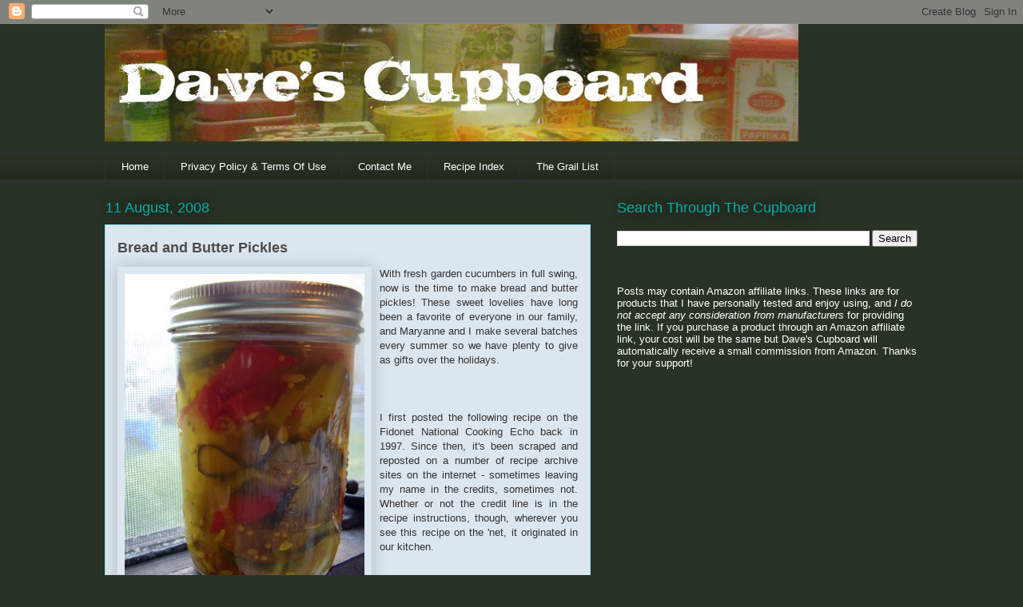

--- FILE ---
content_type: text/html; charset=UTF-8
request_url: https://davescupboard.blogspot.com/2008/08/bread-and-butter-pickles.html
body_size: 20309
content:
<!DOCTYPE html>
<html class='v2' dir='ltr' lang='en'>
<head>
<link href='https://www.blogger.com/static/v1/widgets/4128112664-css_bundle_v2.css' rel='stylesheet' type='text/css'/>
<meta content='width=1100' name='viewport'/>
<meta content='text/html; charset=UTF-8' http-equiv='Content-Type'/>
<meta content='blogger' name='generator'/>
<link href='https://davescupboard.blogspot.com/favicon.ico' rel='icon' type='image/x-icon'/>
<link href='http://davescupboard.blogspot.com/2008/08/bread-and-butter-pickles.html' rel='canonical'/>
<link rel="alternate" type="application/atom+xml" title="Dave&#39;s Cupboard - Atom" href="https://davescupboard.blogspot.com/feeds/posts/default" />
<link rel="alternate" type="application/rss+xml" title="Dave&#39;s Cupboard - RSS" href="https://davescupboard.blogspot.com/feeds/posts/default?alt=rss" />
<link rel="service.post" type="application/atom+xml" title="Dave&#39;s Cupboard - Atom" href="https://www.blogger.com/feeds/27945607/posts/default" />

<link rel="alternate" type="application/atom+xml" title="Dave&#39;s Cupboard - Atom" href="https://davescupboard.blogspot.com/feeds/3188307589746388363/comments/default" />
<!--Can't find substitution for tag [blog.ieCssRetrofitLinks]-->
<link href='http://farm4.static.flickr.com/3080/2753519904_2b9a8c8342.jpg' rel='image_src'/>
<meta content='http://davescupboard.blogspot.com/2008/08/bread-and-butter-pickles.html' property='og:url'/>
<meta content='Bread and Butter Pickles' property='og:title'/>
<meta content='With fresh garden cucumbers in full swing, now is the time to make bread and butter pickles!  These sweet lovelies have long been a favorite...' property='og:description'/>
<meta content='https://lh3.googleusercontent.com/blogger_img_proxy/AEn0k_sKIBI-KoZ2r8Sr8eiGJskSZezIRcaS6b__NxSSp0cCWUCzSKX_vs_1Bt6bNdDIvGaVQwfwmO_wQswA3UoRORoiVFuEGx5ue9OMyuulwz-L7cZzqHTkwaeuD1QtItSjig=w1200-h630-p-k-no-nu' property='og:image'/>
<title>Dave's Cupboard: Bread and Butter Pickles</title>
<style id='page-skin-1' type='text/css'><!--
/*
-----------------------------------------------
Blogger Template Style
Name:     Awesome Inc.
Designer: Tina Chen
URL:      tinachen.org
----------------------------------------------- */
/* Content
----------------------------------------------- */
body {
font: normal normal 13px Arial, Tahoma, Helvetica, FreeSans, sans-serif;
color: #333333;
background: #293325 none no-repeat scroll center center;
}
html body .content-outer {
min-width: 0;
max-width: 100%;
width: 100%;
}
a:link {
text-decoration: none;
color: #2a81b0;
}
a:visited {
text-decoration: none;
color: #05aeae;
}
a:hover {
text-decoration: underline;
color: #29aae1;
}
.body-fauxcolumn-outer .cap-top {
position: absolute;
z-index: 1;
height: 276px;
width: 100%;
background: transparent none repeat-x scroll top left;
_background-image: none;
}
/* Columns
----------------------------------------------- */
.content-inner {
padding: 0;
}
.header-inner .section {
margin: 0 16px;
}
.tabs-inner .section {
margin: 0 16px;
}
.main-inner {
padding-top: 55px;
}
.main-inner .column-center-inner,
.main-inner .column-left-inner,
.main-inner .column-right-inner {
padding: 0 5px;
}
*+html body .main-inner .column-center-inner {
margin-top: -55px;
}
#layout .main-inner .column-center-inner {
margin-top: 0;
}
/* Header
----------------------------------------------- */
.header-outer {
margin: 0 0 15px 0;
background: #293325 none repeat scroll 0 0;
}
.Header h1 {
font: normal normal 40px Arial, Tahoma, Helvetica, FreeSans, sans-serif;
color: #8ce1f5;
text-shadow: 0 0 20px #000000;
}
.Header h1 a {
color: #8ce1f5;
}
.Header .description {
font: normal normal 18px Arial, Tahoma, Helvetica, FreeSans, sans-serif;
color: #ffffff;
}
.header-inner .Header .titlewrapper,
.header-inner .Header .descriptionwrapper {
padding-left: 0;
padding-right: 0;
margin-bottom: 0;
}
.header-inner .Header .titlewrapper {
padding-top: 22px;
}
/* Tabs
----------------------------------------------- */
.tabs-outer {
overflow: hidden;
position: relative;
background: #293325 url(//www.blogblog.com/1kt/awesomeinc/tabs_gradient_light.png) repeat scroll 0 0;
}
#layout .tabs-outer {
overflow: visible;
}
.tabs-cap-top, .tabs-cap-bottom {
position: absolute;
width: 100%;
border-top: 1px solid #2d3037;
}
.tabs-cap-bottom {
bottom: 0;
}
.tabs-inner .widget li a {
display: inline-block;
margin: 0;
padding: .6em 1.5em;
font: normal normal 13px Arial, Tahoma, Helvetica, FreeSans, sans-serif;
color: #ffffff;
border-top: 1px solid #2d3037;
border-bottom: 1px solid #2d3037;
border-left: 1px solid #2d3037;
height: 16px;
line-height: 16px;
}
.tabs-inner .widget li:last-child a {
border-right: 1px solid #2d3037;
}
.tabs-inner .widget li.selected a, .tabs-inner .widget li a:hover {
background: #3d4c37 url(//www.blogblog.com/1kt/awesomeinc/tabs_gradient_light.png) repeat-x scroll 0 -100px;
color: #ffffff;
}
/* Headings
----------------------------------------------- */
h2 {
font: normal normal 18px Arial, Tahoma, Helvetica, FreeSans, sans-serif;
color: #05aeae;
}
/* Widgets
----------------------------------------------- */
.main-inner .section {
margin: 0 27px;
padding: 0;
}
.main-inner .column-left-outer,
.main-inner .column-right-outer {
margin-top: -3.3em;
}
#layout .main-inner .column-left-outer,
#layout .main-inner .column-right-outer {
margin-top: 0;
}
.main-inner .column-left-inner,
.main-inner .column-right-inner {
background: transparent none repeat 0 0;
-moz-box-shadow: 0 0 0 rgba(0, 0, 0, .2);
-webkit-box-shadow: 0 0 0 rgba(0, 0, 0, .2);
-goog-ms-box-shadow: 0 0 0 rgba(0, 0, 0, .2);
box-shadow: 0 0 0 rgba(0, 0, 0, .2);
-moz-border-radius: 0;
-webkit-border-radius: 0;
-goog-ms-border-radius: 0;
border-radius: 0;
}
#layout .main-inner .column-left-inner,
#layout .main-inner .column-right-inner {
margin-top: 0;
}
.sidebar .widget {
font: normal normal 13px Arial, Tahoma, Helvetica, FreeSans, sans-serif;
color: #ffffff;
}
.sidebar .widget a:link {
color: #cccccc;
}
.sidebar .widget a:visited {
color: #05aeae;
}
.sidebar .widget a:hover {
color: #29aae1;
}
.sidebar .widget h2 {
text-shadow: 0 0 20px #000000;
}
.main-inner .widget {
background-color: transparent;
border: 1px solid transparent;
padding: 0 0 15px;
margin: 20px -16px;
-moz-box-shadow: 0 0 0 rgba(0, 0, 0, .2);
-webkit-box-shadow: 0 0 0 rgba(0, 0, 0, .2);
-goog-ms-box-shadow: 0 0 0 rgba(0, 0, 0, .2);
box-shadow: 0 0 0 rgba(0, 0, 0, .2);
-moz-border-radius: 0;
-webkit-border-radius: 0;
-goog-ms-border-radius: 0;
border-radius: 0;
}
.main-inner .widget h2 {
margin: 0 -0;
padding: .6em 0 .5em;
border-bottom: 1px solid transparent;
}
.footer-inner .widget h2 {
padding: 0 0 .4em;
border-bottom: 1px solid transparent;
}
.main-inner .widget h2 + div, .footer-inner .widget h2 + div {
border-top: 0 solid transparent;
padding-top: 8px;
}
.main-inner .widget .widget-content {
margin: 0 -0;
padding: 7px 0 0;
}
.main-inner .widget ul, .main-inner .widget #ArchiveList ul.flat {
margin: -8px -15px 0;
padding: 0;
list-style: none;
}
.main-inner .widget #ArchiveList {
margin: -8px 0 0;
}
.main-inner .widget ul li, .main-inner .widget #ArchiveList ul.flat li {
padding: .5em 15px;
text-indent: 0;
color: #ffffff;
border-top: 0 solid transparent;
border-bottom: 1px solid transparent;
}
.main-inner .widget #ArchiveList ul li {
padding-top: .25em;
padding-bottom: .25em;
}
.main-inner .widget ul li:first-child, .main-inner .widget #ArchiveList ul.flat li:first-child {
border-top: none;
}
.main-inner .widget ul li:last-child, .main-inner .widget #ArchiveList ul.flat li:last-child {
border-bottom: none;
}
.post-body {
position: relative;
}
.main-inner .widget .post-body ul {
padding: 0 2.5em;
margin: .5em 0;
list-style: disc;
}
.main-inner .widget .post-body ul li {
padding: 0.25em 0;
margin-bottom: .25em;
color: #333333;
border: none;
}
.footer-inner .widget ul {
padding: 0;
list-style: none;
}
.widget .zippy {
color: #ffffff;
}
/* Posts
----------------------------------------------- */
body .main-inner .Blog {
padding: 0;
margin-bottom: 1em;
background-color: transparent;
border: none;
-moz-box-shadow: 0 0 0 rgba(0, 0, 0, 0);
-webkit-box-shadow: 0 0 0 rgba(0, 0, 0, 0);
-goog-ms-box-shadow: 0 0 0 rgba(0, 0, 0, 0);
box-shadow: 0 0 0 rgba(0, 0, 0, 0);
}
.main-inner .section:last-child .Blog:last-child {
padding: 0;
margin-bottom: 1em;
}
.main-inner .widget h2.date-header {
margin: 0 -15px 1px;
padding: 0 0 0 0;
font: normal normal 18px Arial, Tahoma, Helvetica, FreeSans, sans-serif;
color: #05aeae;
background: transparent none no-repeat fixed center center;
border-top: 0 solid transparent;
border-bottom: 1px solid transparent;
-moz-border-radius-topleft: 0;
-moz-border-radius-topright: 0;
-webkit-border-top-left-radius: 0;
-webkit-border-top-right-radius: 0;
border-top-left-radius: 0;
border-top-right-radius: 0;
position: absolute;
bottom: 100%;
left: 0;
text-shadow: 0 0 20px #000000;
}
.main-inner .widget h2.date-header span {
font: normal normal 18px Arial, Tahoma, Helvetica, FreeSans, sans-serif;
display: block;
padding: .5em 15px;
border-left: 0 solid transparent;
border-right: 0 solid transparent;
}
.date-outer {
position: relative;
margin: 55px 0 20px;
padding: 0 15px;
background-color: #dce6ee;
border: 1px solid #8ce1f5;
-moz-box-shadow: 0 0 0 rgba(0, 0, 0, .2);
-webkit-box-shadow: 0 0 0 rgba(0, 0, 0, .2);
-goog-ms-box-shadow: 0 0 0 rgba(0, 0, 0, .2);
box-shadow: 0 0 0 rgba(0, 0, 0, .2);
-moz-border-radius: 0;
-webkit-border-radius: 0;
-goog-ms-border-radius: 0;
border-radius: 0;
}
.date-outer:first-child {
margin-top: 0;
}
.date-outer:last-child {
margin-bottom: 0;
-moz-border-radius-bottomleft: 0;
-moz-border-radius-bottomright: 0;
-webkit-border-bottom-left-radius: 0;
-webkit-border-bottom-right-radius: 0;
-goog-ms-border-bottom-left-radius: 0;
-goog-ms-border-bottom-right-radius: 0;
border-bottom-left-radius: 0;
border-bottom-right-radius: 0;
}
.date-posts {
margin: 0 -0;
padding: 0 0;
clear: both;
}
.post-outer, .inline-ad {
border-top: 1px solid #8ce1f5;
margin: 0 -0;
padding: 15px 0;
}
.post-outer {
padding-bottom: 10px;
}
.post-outer:first-child {
padding-top: 10px;
border-top: none;
}
.post-outer:last-child, .inline-ad:last-child {
border-bottom: none;
}
.post-body {
position: relative;
}
.post-body img {
padding: 8px;
background: transparent;
border: 1px solid transparent;
-moz-box-shadow: 0 0 20px rgba(0, 0, 0, .2);
-webkit-box-shadow: 0 0 20px rgba(0, 0, 0, .2);
box-shadow: 0 0 20px rgba(0, 0, 0, .2);
-moz-border-radius: 0;
-webkit-border-radius: 0;
border-radius: 0;
}
h3.post-title, h4 {
font: normal bold 18px Arial, Tahoma, Helvetica, FreeSans, sans-serif;
color: #4c4c4c;
}
h3.post-title a {
font: normal bold 18px Arial, Tahoma, Helvetica, FreeSans, sans-serif;
color: #4c4c4c;
}
h3.post-title a:hover {
color: #29aae1;
text-decoration: underline;
}
.post-header {
margin: 0 0 1em;
}
.post-body {
line-height: 1.4;
}
.post-outer h2 {
color: #333333;
}
.post-footer {
margin: 1.5em 0 0;
}
#blog-pager {
padding: 15px;
font-size: 120%;
background-color: transparent;
border: 1px solid transparent;
-moz-box-shadow: 0 0 0 rgba(0, 0, 0, .2);
-webkit-box-shadow: 0 0 0 rgba(0, 0, 0, .2);
-goog-ms-box-shadow: 0 0 0 rgba(0, 0, 0, .2);
box-shadow: 0 0 0 rgba(0, 0, 0, .2);
-moz-border-radius: 0;
-webkit-border-radius: 0;
-goog-ms-border-radius: 0;
border-radius: 0;
-moz-border-radius-topleft: 0;
-moz-border-radius-topright: 0;
-webkit-border-top-left-radius: 0;
-webkit-border-top-right-radius: 0;
-goog-ms-border-top-left-radius: 0;
-goog-ms-border-top-right-radius: 0;
border-top-left-radius: 0;
border-top-right-radius-topright: 0;
margin-top: 0;
}
.blog-feeds, .post-feeds {
margin: 1em 0;
text-align: center;
color: #ffffff;
}
.blog-feeds a, .post-feeds a {
color: #29aae1;
}
.blog-feeds a:visited, .post-feeds a:visited {
color: #015782;
}
.blog-feeds a:hover, .post-feeds a:hover {
color: #29aae1;
}
.post-outer .comments {
margin-top: 2em;
}
/* Comments
----------------------------------------------- */
.comments .comments-content .icon.blog-author {
background-repeat: no-repeat;
background-image: url([data-uri]);
}
.comments .comments-content .loadmore a {
border-top: 1px solid #2d3037;
border-bottom: 1px solid #2d3037;
}
.comments .continue {
border-top: 2px solid #2d3037;
}
/* Footer
----------------------------------------------- */
.footer-outer {
margin: -0 0 -1px;
padding: 0 0 0;
color: #ffffff;
overflow: hidden;
}
.footer-fauxborder-left {
border-top: 1px solid transparent;
background: transparent none repeat scroll 0 0;
-moz-box-shadow: 0 0 0 rgba(0, 0, 0, .2);
-webkit-box-shadow: 0 0 0 rgba(0, 0, 0, .2);
-goog-ms-box-shadow: 0 0 0 rgba(0, 0, 0, .2);
box-shadow: 0 0 0 rgba(0, 0, 0, .2);
margin: 0 -0;
}
/* Mobile
----------------------------------------------- */
body.mobile {
background-size: auto;
}
.mobile .body-fauxcolumn-outer {
background: transparent none repeat scroll top left;
}
*+html body.mobile .main-inner .column-center-inner {
margin-top: 0;
}
.mobile .main-inner .widget {
padding: 0 0 15px;
}
.mobile .main-inner .widget h2 + div,
.mobile .footer-inner .widget h2 + div {
border-top: none;
padding-top: 0;
}
.mobile .footer-inner .widget h2 {
padding: 0.5em 0;
border-bottom: none;
}
.mobile .main-inner .widget .widget-content {
margin: 0;
padding: 7px 0 0;
}
.mobile .main-inner .widget ul,
.mobile .main-inner .widget #ArchiveList ul.flat {
margin: 0 -15px 0;
}
.mobile .main-inner .widget h2.date-header {
left: 0;
}
.mobile .date-header span {
padding: 0.4em 0;
}
.mobile .date-outer:first-child {
margin-bottom: 0;
border: 1px solid #8ce1f5;
-moz-border-radius-topleft: 0;
-moz-border-radius-topright: 0;
-webkit-border-top-left-radius: 0;
-webkit-border-top-right-radius: 0;
-goog-ms-border-top-left-radius: 0;
-goog-ms-border-top-right-radius: 0;
border-top-left-radius: 0;
border-top-right-radius: 0;
}
.mobile .date-outer {
border-color: #8ce1f5;
border-width: 0 1px 1px;
}
.mobile .date-outer:last-child {
margin-bottom: 0;
}
.mobile .main-inner {
padding: 0;
}
.mobile .header-inner .section {
margin: 0;
}
.mobile .post-outer, .mobile .inline-ad {
padding: 5px 0;
}
.mobile .tabs-inner .section {
margin: 0 10px;
}
.mobile .main-inner .widget h2 {
margin: 0;
padding: 0;
}
.mobile .main-inner .widget h2.date-header span {
padding: 0;
}
.mobile .main-inner .widget .widget-content {
margin: 0;
padding: 7px 0 0;
}
.mobile #blog-pager {
border: 1px solid transparent;
background: transparent none repeat scroll 0 0;
}
.mobile .main-inner .column-left-inner,
.mobile .main-inner .column-right-inner {
background: transparent none repeat 0 0;
-moz-box-shadow: none;
-webkit-box-shadow: none;
-goog-ms-box-shadow: none;
box-shadow: none;
}
.mobile .date-posts {
margin: 0;
padding: 0;
}
.mobile .footer-fauxborder-left {
margin: 0;
border-top: inherit;
}
.mobile .main-inner .section:last-child .Blog:last-child {
margin-bottom: 0;
}
.mobile-index-contents {
color: #333333;
}
.mobile .mobile-link-button {
background: #2a81b0 url(//www.blogblog.com/1kt/awesomeinc/tabs_gradient_light.png) repeat scroll 0 0;
}
.mobile-link-button a:link, .mobile-link-button a:visited {
color: #ffffff;
}
.mobile .tabs-inner .PageList .widget-content {
background: transparent;
border-top: 1px solid;
border-color: #2d3037;
color: #ffffff;
}
.mobile .tabs-inner .PageList .widget-content .pagelist-arrow {
border-left: 1px solid #2d3037;
}

--></style>
<style id='template-skin-1' type='text/css'><!--
body {
min-width: 1050px;
}
.content-outer, .content-fauxcolumn-outer, .region-inner {
min-width: 1050px;
max-width: 1050px;
_width: 1050px;
}
.main-inner .columns {
padding-left: 0;
padding-right: 410px;
}
.main-inner .fauxcolumn-center-outer {
left: 0;
right: 410px;
/* IE6 does not respect left and right together */
_width: expression(this.parentNode.offsetWidth -
parseInt("0") -
parseInt("410px") + 'px');
}
.main-inner .fauxcolumn-left-outer {
width: 0;
}
.main-inner .fauxcolumn-right-outer {
width: 410px;
}
.main-inner .column-left-outer {
width: 0;
right: 100%;
margin-left: -0;
}
.main-inner .column-right-outer {
width: 410px;
margin-right: -410px;
}
#layout {
min-width: 0;
}
#layout .content-outer {
min-width: 0;
width: 800px;
}
#layout .region-inner {
min-width: 0;
width: auto;
}
body#layout div.add_widget {
padding: 8px;
}
body#layout div.add_widget a {
margin-left: 32px;
}
--></style>
<link href='https://www.blogger.com/dyn-css/authorization.css?targetBlogID=27945607&amp;zx=b7472a87-80f6-46c6-972e-c5fa50442c14' media='none' onload='if(media!=&#39;all&#39;)media=&#39;all&#39;' rel='stylesheet'/><noscript><link href='https://www.blogger.com/dyn-css/authorization.css?targetBlogID=27945607&amp;zx=b7472a87-80f6-46c6-972e-c5fa50442c14' rel='stylesheet'/></noscript>
<meta name='google-adsense-platform-account' content='ca-host-pub-1556223355139109'/>
<meta name='google-adsense-platform-domain' content='blogspot.com'/>

<!-- data-ad-client=ca-pub-4685467111885170 -->

</head>
<body class='loading variant-icy'>
<div class='navbar section' id='navbar' name='Navbar'><div class='widget Navbar' data-version='1' id='Navbar1'><script type="text/javascript">
    function setAttributeOnload(object, attribute, val) {
      if(window.addEventListener) {
        window.addEventListener('load',
          function(){ object[attribute] = val; }, false);
      } else {
        window.attachEvent('onload', function(){ object[attribute] = val; });
      }
    }
  </script>
<div id="navbar-iframe-container"></div>
<script type="text/javascript" src="https://apis.google.com/js/platform.js"></script>
<script type="text/javascript">
      gapi.load("gapi.iframes:gapi.iframes.style.bubble", function() {
        if (gapi.iframes && gapi.iframes.getContext) {
          gapi.iframes.getContext().openChild({
              url: 'https://www.blogger.com/navbar/27945607?po\x3d3188307589746388363\x26origin\x3dhttps://davescupboard.blogspot.com',
              where: document.getElementById("navbar-iframe-container"),
              id: "navbar-iframe"
          });
        }
      });
    </script><script type="text/javascript">
(function() {
var script = document.createElement('script');
script.type = 'text/javascript';
script.src = '//pagead2.googlesyndication.com/pagead/js/google_top_exp.js';
var head = document.getElementsByTagName('head')[0];
if (head) {
head.appendChild(script);
}})();
</script>
</div></div>
<div class='body-fauxcolumns'>
<div class='fauxcolumn-outer body-fauxcolumn-outer'>
<div class='cap-top'>
<div class='cap-left'></div>
<div class='cap-right'></div>
</div>
<div class='fauxborder-left'>
<div class='fauxborder-right'></div>
<div class='fauxcolumn-inner'>
</div>
</div>
<div class='cap-bottom'>
<div class='cap-left'></div>
<div class='cap-right'></div>
</div>
</div>
</div>
<div class='content'>
<div class='content-fauxcolumns'>
<div class='fauxcolumn-outer content-fauxcolumn-outer'>
<div class='cap-top'>
<div class='cap-left'></div>
<div class='cap-right'></div>
</div>
<div class='fauxborder-left'>
<div class='fauxborder-right'></div>
<div class='fauxcolumn-inner'>
</div>
</div>
<div class='cap-bottom'>
<div class='cap-left'></div>
<div class='cap-right'></div>
</div>
</div>
</div>
<div class='content-outer'>
<div class='content-cap-top cap-top'>
<div class='cap-left'></div>
<div class='cap-right'></div>
</div>
<div class='fauxborder-left content-fauxborder-left'>
<div class='fauxborder-right content-fauxborder-right'></div>
<div class='content-inner'>
<header>
<div class='header-outer'>
<div class='header-cap-top cap-top'>
<div class='cap-left'></div>
<div class='cap-right'></div>
</div>
<div class='fauxborder-left header-fauxborder-left'>
<div class='fauxborder-right header-fauxborder-right'></div>
<div class='region-inner header-inner'>
<div class='header section' id='header' name='Header'><div class='widget Header' data-version='1' id='Header1'>
<div id='header-inner'>
<a href='https://davescupboard.blogspot.com/' style='display: block'>
<img alt="Dave&#39;s Cupboard" height="147px; " id="Header1_headerimg" src="https://lh3.googleusercontent.com/blogger_img_proxy/AEn0k_u3H60wUHzSBjy12MV1fNN1jb_7Wc7fKPFmAl9Cs4vI4LwvR1V9lXj5otT0z0fio6a02y7ljuuJt1GSLILiDVy1Da2XoV4wyDzUVxgzSDdQiz2FEFhxFiLEnGHbzqbboFx2RQ=s0-d" style="display: block" width="868px; ">
</a>
</div>
</div></div>
</div>
</div>
<div class='header-cap-bottom cap-bottom'>
<div class='cap-left'></div>
<div class='cap-right'></div>
</div>
</div>
</header>
<div class='tabs-outer'>
<div class='tabs-cap-top cap-top'>
<div class='cap-left'></div>
<div class='cap-right'></div>
</div>
<div class='fauxborder-left tabs-fauxborder-left'>
<div class='fauxborder-right tabs-fauxborder-right'></div>
<div class='region-inner tabs-inner'>
<div class='tabs section' id='crosscol' name='Cross-Column'><div class='widget PageList' data-version='1' id='PageList1'>
<h2>Pages</h2>
<div class='widget-content'>
<ul>
<li>
<a href='https://davescupboard.blogspot.com/'>Home</a>
</li>
<li>
<a href='https://davescupboard.blogspot.com/p/privacy-policy-terms-of-use.html'>Privacy Policy &amp; Terms Of Use</a>
</li>
<li>
<a href='https://davescupboard.blogspot.com/p/contact-me.html'>Contact Me</a>
</li>
<li>
<a href='https://davescupboard.blogspot.com/p/recipe-index.html'>Recipe Index</a>
</li>
<li>
<a href='https://davescupboard.blogspot.com/p/grail-list.html'>The Grail List</a>
</li>
</ul>
<div class='clear'></div>
</div>
</div></div>
<div class='tabs no-items section' id='crosscol-overflow' name='Cross-Column 2'></div>
</div>
</div>
<div class='tabs-cap-bottom cap-bottom'>
<div class='cap-left'></div>
<div class='cap-right'></div>
</div>
</div>
<div class='main-outer'>
<div class='main-cap-top cap-top'>
<div class='cap-left'></div>
<div class='cap-right'></div>
</div>
<div class='fauxborder-left main-fauxborder-left'>
<div class='fauxborder-right main-fauxborder-right'></div>
<div class='region-inner main-inner'>
<div class='columns fauxcolumns'>
<div class='fauxcolumn-outer fauxcolumn-center-outer'>
<div class='cap-top'>
<div class='cap-left'></div>
<div class='cap-right'></div>
</div>
<div class='fauxborder-left'>
<div class='fauxborder-right'></div>
<div class='fauxcolumn-inner'>
</div>
</div>
<div class='cap-bottom'>
<div class='cap-left'></div>
<div class='cap-right'></div>
</div>
</div>
<div class='fauxcolumn-outer fauxcolumn-left-outer'>
<div class='cap-top'>
<div class='cap-left'></div>
<div class='cap-right'></div>
</div>
<div class='fauxborder-left'>
<div class='fauxborder-right'></div>
<div class='fauxcolumn-inner'>
</div>
</div>
<div class='cap-bottom'>
<div class='cap-left'></div>
<div class='cap-right'></div>
</div>
</div>
<div class='fauxcolumn-outer fauxcolumn-right-outer'>
<div class='cap-top'>
<div class='cap-left'></div>
<div class='cap-right'></div>
</div>
<div class='fauxborder-left'>
<div class='fauxborder-right'></div>
<div class='fauxcolumn-inner'>
</div>
</div>
<div class='cap-bottom'>
<div class='cap-left'></div>
<div class='cap-right'></div>
</div>
</div>
<!-- corrects IE6 width calculation -->
<div class='columns-inner'>
<div class='column-center-outer'>
<div class='column-center-inner'>
<div class='main section' id='main' name='Main'><div class='widget Blog' data-version='1' id='Blog1'>
<div class='blog-posts hfeed'>

          <div class="date-outer">
        
<h2 class='date-header'><span>11 August, 2008</span></h2>

          <div class="date-posts">
        
<div class='post-outer'>
<div class='post hentry uncustomized-post-template' itemprop='blogPost' itemscope='itemscope' itemtype='http://schema.org/BlogPosting'>
<meta content='http://farm4.static.flickr.com/3080/2753519904_2b9a8c8342.jpg' itemprop='image_url'/>
<meta content='27945607' itemprop='blogId'/>
<meta content='3188307589746388363' itemprop='postId'/>
<a name='3188307589746388363'></a>
<h3 class='post-title entry-title' itemprop='name'>
Bread and Butter Pickles
</h3>
<div class='post-header'>
<div class='post-header-line-1'></div>
</div>
<div class='post-body entry-content' id='post-body-3188307589746388363' itemprop='description articleBody'>
<div style="text-align: justify;"><a href="http://farm4.static.flickr.com/3080/2753519904_2b9a8c8342.jpg" onblur="try {parent.deselectBloggerImageGracefully();} catch(e) {}"><img alt="" border="0" src="https://lh3.googleusercontent.com/blogger_img_proxy/AEn0k_sKIBI-KoZ2r8Sr8eiGJskSZezIRcaS6b__NxSSp0cCWUCzSKX_vs_1Bt6bNdDIvGaVQwfwmO_wQswA3UoRORoiVFuEGx5ue9OMyuulwz-L7cZzqHTkwaeuD1QtItSjig=s0-d" style="margin: 0pt 10px 10px 0pt; float: left; cursor: pointer; width: 300px;"></a>With fresh garden cucumbers in full swing, now is the time to make bread and butter pickles!  These sweet lovelies have long been a favorite of everyone in our family, and Maryanne and I make several batches every summer so we have plenty to give as gifts over the holidays.<br /><br /><br /><br />I first posted the following recipe on the Fidonet National Cooking Echo back in 1997.  Since then, it's been scraped and reposted on a number of recipe archive sites on the internet - sometimes leaving my name in the credits, sometimes not.   Whether or not the credit line is in the recipe instructions, though, wherever you see this recipe on the 'net, it originated in our kitchen.<br /><br /><br /><br /><br /><br /><span style="font-family:courier;"><b>Maryanne's Bread And Butter Pickles </b><br />Yield: 1 Batch<br /><br /><i><b>Ingredients</b></i><br /><br />   4 qt medium cucumbers; sliced<br />       -but unpared<br />  6 md onions; sliced<br />  2 lg green peppers; sliced in<br />       -rings<br />  3 cl garlic<br />1/3 c  pickling salt; or kosher<br />       -salt<br />  5 c  sugar<br />  3 c  cider vinegar<br />1 1/2 ts turmeric<br />1 1/2 ts celery seed<br />  2 tb mustard seed<br /><br /><b><i>Instructions</i></b><br /><br />Toss together cucumber, onion, green pepper, and garlic.  Add salt; cover with cracked ice and mix thoroughly.  Allow to stand for at least three hours.<br /><br />Drain vegetable mixture well and set aside.  In a large kettle, combine the remaining ingredients.  Stir in the vegetables and bring them to a boil in the brine.<br /><br />Fill hot jars to within half an inch from the top;  adjust lids. Process in boiling water bath for five minutes (begin timing when the water returns to boiling)  Makes about 8 pints.<br /><br />Notes:  This is Maryanne's original recipe.  We usually add another pepper or two, both for flavor and because the onions, peppers, and garlic are almost as popular as the cucumbers once they've been pickled.<br /><br />If you have the tool and the time, consider slicing the cucumbers with a zig-zag knife, to make "ridged" pickle chips.  It's the soak in the supercooled ice that makes these pickles crispier even after they're cooked, and the increased surface area that the crinkle-cutter makes gives them an extra snap.<br /><br />Recipe by Maryanne Sacerdote MM format by Dave Sacerdote<br /></span><br />We usually set aside an afternoon for making a batch of pickles.  Once we get everything sliced and iced, we wash some canning jars and get our "work station" in order, then kick back with some cold drinks and some TV until it's Canning Time.<br /><br /></div>
<div style='clear: both;'></div>
</div>
<div class='post-footer'>
<div class='post-footer-line post-footer-line-1'>
<span class='post-author vcard'>
Posted by
<span class='fn' itemprop='author' itemscope='itemscope' itemtype='http://schema.org/Person'>
<meta content='https://www.blogger.com/profile/17866627809585257034' itemprop='url'/>
<a class='g-profile' href='https://www.blogger.com/profile/17866627809585257034' rel='author' title='author profile'>
<span itemprop='name'>Dave</span>
</a>
</span>
</span>
<span class='post-timestamp'>
at
<meta content='http://davescupboard.blogspot.com/2008/08/bread-and-butter-pickles.html' itemprop='url'/>
<a class='timestamp-link' href='https://davescupboard.blogspot.com/2008/08/bread-and-butter-pickles.html' rel='bookmark' title='permanent link'><abbr class='published' itemprop='datePublished' title='2008-08-11T10:56:00-04:00'>10:56</abbr></a>
</span>
<span class='post-comment-link'>
</span>
<span class='post-icons'>
<span class='item-action'>
<a href='https://www.blogger.com/email-post/27945607/3188307589746388363' title='Email Post'>
<img alt='' class='icon-action' height='13' src='https://resources.blogblog.com/img/icon18_email.gif' width='18'/>
</a>
</span>
<span class='item-control blog-admin pid-1570543503'>
<a href='https://www.blogger.com/post-edit.g?blogID=27945607&postID=3188307589746388363&from=pencil' title='Edit Post'>
<img alt='' class='icon-action' height='18' src='https://resources.blogblog.com/img/icon18_edit_allbkg.gif' width='18'/>
</a>
</span>
</span>
<div class='post-share-buttons goog-inline-block'>
<a class='goog-inline-block share-button sb-email' href='https://www.blogger.com/share-post.g?blogID=27945607&postID=3188307589746388363&target=email' target='_blank' title='Email This'><span class='share-button-link-text'>Email This</span></a><a class='goog-inline-block share-button sb-blog' href='https://www.blogger.com/share-post.g?blogID=27945607&postID=3188307589746388363&target=blog' onclick='window.open(this.href, "_blank", "height=270,width=475"); return false;' target='_blank' title='BlogThis!'><span class='share-button-link-text'>BlogThis!</span></a><a class='goog-inline-block share-button sb-twitter' href='https://www.blogger.com/share-post.g?blogID=27945607&postID=3188307589746388363&target=twitter' target='_blank' title='Share to X'><span class='share-button-link-text'>Share to X</span></a><a class='goog-inline-block share-button sb-facebook' href='https://www.blogger.com/share-post.g?blogID=27945607&postID=3188307589746388363&target=facebook' onclick='window.open(this.href, "_blank", "height=430,width=640"); return false;' target='_blank' title='Share to Facebook'><span class='share-button-link-text'>Share to Facebook</span></a><a class='goog-inline-block share-button sb-pinterest' href='https://www.blogger.com/share-post.g?blogID=27945607&postID=3188307589746388363&target=pinterest' target='_blank' title='Share to Pinterest'><span class='share-button-link-text'>Share to Pinterest</span></a>
</div>
</div>
<div class='post-footer-line post-footer-line-2'>
<span class='post-labels'>
Labels:
<a href='https://davescupboard.blogspot.com/search/label/canning' rel='tag'>canning</a>,
<a href='https://davescupboard.blogspot.com/search/label/cooking%20at%20home' rel='tag'>cooking at home</a>,
<a href='https://davescupboard.blogspot.com/search/label/pickles' rel='tag'>pickles</a>
</span>
</div>
<div class='post-footer-line post-footer-line-3'>
<span class='post-location'>
</span>
</div>
</div>
</div>
<div class='comments' id='comments'>
<a name='comments'></a>
<h4>6 comments:</h4>
<div id='Blog1_comments-block-wrapper'>
<dl class='avatar-comment-indent' id='comments-block'>
<dt class='comment-author ' id='c9079389236846724833'>
<a name='c9079389236846724833'></a>
<div class="avatar-image-container vcard"><span dir="ltr"><a href="https://www.blogger.com/profile/00442002530901345199" target="" rel="nofollow" onclick="" class="avatar-hovercard" id="av-9079389236846724833-00442002530901345199"><img src="https://resources.blogblog.com/img/blank.gif" width="35" height="35" class="delayLoad" style="display: none;" longdesc="//blogger.googleusercontent.com/img/b/R29vZ2xl/AVvXsEjrF-aoNk0lkcvW7xBg5z6ojAGguufc5dfTWss_MZ36F3Q5kwNkYnJYNbTceiEWb9CKTLc0hRWd2R0Fdhd3BrOuk0sEX5wT1sDvYmiiwkv9GEOJsiCw3zGWNBu06vt9gg/s45-c/01-09-11mpenny.jpg" alt="" title="Maggie">

<noscript><img src="//blogger.googleusercontent.com/img/b/R29vZ2xl/AVvXsEjrF-aoNk0lkcvW7xBg5z6ojAGguufc5dfTWss_MZ36F3Q5kwNkYnJYNbTceiEWb9CKTLc0hRWd2R0Fdhd3BrOuk0sEX5wT1sDvYmiiwkv9GEOJsiCw3zGWNBu06vt9gg/s45-c/01-09-11mpenny.jpg" width="35" height="35" class="photo" alt=""></noscript></a></span></div>
<a href='https://www.blogger.com/profile/00442002530901345199' rel='nofollow'>Maggie</a>
said...
</dt>
<dd class='comment-body' id='Blog1_cmt-9079389236846724833'>
<p>
Great looking pickles!  What does the icing do?  I just finished making a batch of sweet ginger cauliflower and a jar of refridgerator dills.
</p>
</dd>
<dd class='comment-footer'>
<span class='comment-timestamp'>
<a href='https://davescupboard.blogspot.com/2008/08/bread-and-butter-pickles.html?showComment=1218635700000#c9079389236846724833' title='comment permalink'>
13 August, 2008 09:55
</a>
<span class='item-control blog-admin pid-696778897'>
<a class='comment-delete' href='https://www.blogger.com/comment/delete/27945607/9079389236846724833' title='Delete Comment'>
<img src='https://resources.blogblog.com/img/icon_delete13.gif'/>
</a>
</span>
</span>
</dd>
<dt class='comment-author blog-author' id='c8686605673776968785'>
<a name='c8686605673776968785'></a>
<div class="avatar-image-container vcard"><span dir="ltr"><a href="https://www.blogger.com/profile/17866627809585257034" target="" rel="nofollow" onclick="" class="avatar-hovercard" id="av-8686605673776968785-17866627809585257034"><img src="https://resources.blogblog.com/img/blank.gif" width="35" height="35" class="delayLoad" style="display: none;" longdesc="//1.bp.blogspot.com/_9PuKEBT7w0Q/SZc-mCVz4uI/AAAAAAAAAPA/bPOiEXH3FJU/S45-s35/Dave%25201.jpg" alt="" title="Dave">

<noscript><img src="//1.bp.blogspot.com/_9PuKEBT7w0Q/SZc-mCVz4uI/AAAAAAAAAPA/bPOiEXH3FJU/S45-s35/Dave%25201.jpg" width="35" height="35" class="photo" alt=""></noscript></a></span></div>
<a href='https://www.blogger.com/profile/17866627809585257034' rel='nofollow'>Dave</a>
said...
</dt>
<dd class='comment-body' id='Blog1_cmt-8686605673776968785'>
<p>
Salting the pickles and then putting them on ice helps make them crispy even after they're cooked and processed.  Fresh, firm Kirby cucumbers sliced just a little less than a quarter-inch thick turn out the best (you can get an even thickness to your slices by using a food processor or one of those silly "Salad Shooters."
</p>
</dd>
<dd class='comment-footer'>
<span class='comment-timestamp'>
<a href='https://davescupboard.blogspot.com/2008/08/bread-and-butter-pickles.html?showComment=1218637980000#c8686605673776968785' title='comment permalink'>
13 August, 2008 10:33
</a>
<span class='item-control blog-admin pid-1570543503'>
<a class='comment-delete' href='https://www.blogger.com/comment/delete/27945607/8686605673776968785' title='Delete Comment'>
<img src='https://resources.blogblog.com/img/icon_delete13.gif'/>
</a>
</span>
</span>
</dd>
<dt class='comment-author ' id='c1846823195446209837'>
<a name='c1846823195446209837'></a>
<div class="avatar-image-container vcard"><span dir="ltr"><a href="https://www.blogger.com/profile/00442002530901345199" target="" rel="nofollow" onclick="" class="avatar-hovercard" id="av-1846823195446209837-00442002530901345199"><img src="https://resources.blogblog.com/img/blank.gif" width="35" height="35" class="delayLoad" style="display: none;" longdesc="//blogger.googleusercontent.com/img/b/R29vZ2xl/AVvXsEjrF-aoNk0lkcvW7xBg5z6ojAGguufc5dfTWss_MZ36F3Q5kwNkYnJYNbTceiEWb9CKTLc0hRWd2R0Fdhd3BrOuk0sEX5wT1sDvYmiiwkv9GEOJsiCw3zGWNBu06vt9gg/s45-c/01-09-11mpenny.jpg" alt="" title="Maggie">

<noscript><img src="//blogger.googleusercontent.com/img/b/R29vZ2xl/AVvXsEjrF-aoNk0lkcvW7xBg5z6ojAGguufc5dfTWss_MZ36F3Q5kwNkYnJYNbTceiEWb9CKTLc0hRWd2R0Fdhd3BrOuk0sEX5wT1sDvYmiiwkv9GEOJsiCw3zGWNBu06vt9gg/s45-c/01-09-11mpenny.jpg" width="35" height="35" class="photo" alt=""></noscript></a></span></div>
<a href='https://www.blogger.com/profile/00442002530901345199' rel='nofollow'>Maggie</a>
said...
</dt>
<dd class='comment-body' id='Blog1_cmt-1846823195446209837'>
<p>
Thanks, I'd never heard of that method.
</p>
</dd>
<dd class='comment-footer'>
<span class='comment-timestamp'>
<a href='https://davescupboard.blogspot.com/2008/08/bread-and-butter-pickles.html?showComment=1218651720000#c1846823195446209837' title='comment permalink'>
13 August, 2008 14:22
</a>
<span class='item-control blog-admin pid-696778897'>
<a class='comment-delete' href='https://www.blogger.com/comment/delete/27945607/1846823195446209837' title='Delete Comment'>
<img src='https://resources.blogblog.com/img/icon_delete13.gif'/>
</a>
</span>
</span>
</dd>
<dt class='comment-author ' id='c3318426611511836961'>
<a name='c3318426611511836961'></a>
<div class="avatar-image-container avatar-stock"><span dir="ltr"><img src="//resources.blogblog.com/img/blank.gif" width="35" height="35" alt="" title="Anonymous">

</span></div>
Anonymous
said...
</dt>
<dd class='comment-body' id='Blog1_cmt-3318426611511836961'>
<p>
We would like to feature this recipe on our blog.  Please email sophiekiblogger@gmail.com if interested.  Thanks :)
</p>
</dd>
<dd class='comment-footer'>
<span class='comment-timestamp'>
<a href='https://davescupboard.blogspot.com/2008/08/bread-and-butter-pickles.html?showComment=1218818040000#c3318426611511836961' title='comment permalink'>
15 August, 2008 12:34
</a>
<span class='item-control blog-admin pid-1486408562'>
<a class='comment-delete' href='https://www.blogger.com/comment/delete/27945607/3318426611511836961' title='Delete Comment'>
<img src='https://resources.blogblog.com/img/icon_delete13.gif'/>
</a>
</span>
</span>
</dd>
<dt class='comment-author ' id='c79816413362183856'>
<a name='c79816413362183856'></a>
<div class="avatar-image-container avatar-stock"><span dir="ltr"><img src="//resources.blogblog.com/img/blank.gif" width="35" height="35" alt="" title="Anonymous">

</span></div>
Anonymous
said...
</dt>
<dd class='comment-body' id='Blog1_cmt-79816413362183856'>
<p>
Hey Dave,<BR/>How long until the pickles are cured and ready to eat?<BR/>thanks
</p>
</dd>
<dd class='comment-footer'>
<span class='comment-timestamp'>
<a href='https://davescupboard.blogspot.com/2008/08/bread-and-butter-pickles.html?showComment=1220725680000#c79816413362183856' title='comment permalink'>
06 September, 2008 14:28
</a>
<span class='item-control blog-admin pid-1486408562'>
<a class='comment-delete' href='https://www.blogger.com/comment/delete/27945607/79816413362183856' title='Delete Comment'>
<img src='https://resources.blogblog.com/img/icon_delete13.gif'/>
</a>
</span>
</span>
</dd>
<dt class='comment-author blog-author' id='c6292676095393110015'>
<a name='c6292676095393110015'></a>
<div class="avatar-image-container vcard"><span dir="ltr"><a href="https://www.blogger.com/profile/17866627809585257034" target="" rel="nofollow" onclick="" class="avatar-hovercard" id="av-6292676095393110015-17866627809585257034"><img src="https://resources.blogblog.com/img/blank.gif" width="35" height="35" class="delayLoad" style="display: none;" longdesc="//1.bp.blogspot.com/_9PuKEBT7w0Q/SZc-mCVz4uI/AAAAAAAAAPA/bPOiEXH3FJU/S45-s35/Dave%25201.jpg" alt="" title="Dave">

<noscript><img src="//1.bp.blogspot.com/_9PuKEBT7w0Q/SZc-mCVz4uI/AAAAAAAAAPA/bPOiEXH3FJU/S45-s35/Dave%25201.jpg" width="35" height="35" class="photo" alt=""></noscript></a></span></div>
<a href='https://www.blogger.com/profile/17866627809585257034' rel='nofollow'>Dave</a>
said...
</dt>
<dd class='comment-body' id='Blog1_cmt-6292676095393110015'>
<p>
The pickles are ready almost immediately.  If you want some for later that day, save one of the jars out and put it in the refrigerator instead of processing it in the boiling water bath.  They're ready to eat when chilled.
</p>
</dd>
<dd class='comment-footer'>
<span class='comment-timestamp'>
<a href='https://davescupboard.blogspot.com/2008/08/bread-and-butter-pickles.html?showComment=1220732640000#c6292676095393110015' title='comment permalink'>
06 September, 2008 16:24
</a>
<span class='item-control blog-admin pid-1570543503'>
<a class='comment-delete' href='https://www.blogger.com/comment/delete/27945607/6292676095393110015' title='Delete Comment'>
<img src='https://resources.blogblog.com/img/icon_delete13.gif'/>
</a>
</span>
</span>
</dd>
</dl>
</div>
<p class='comment-footer'>
<a href='https://www.blogger.com/comment/fullpage/post/27945607/3188307589746388363' onclick=''>Post a Comment</a>
</p>
</div>
</div>

        </div></div>
      
</div>
<div class='blog-pager' id='blog-pager'>
<span id='blog-pager-newer-link'>
<a class='blog-pager-newer-link' href='https://davescupboard.blogspot.com/2008/08/forbes-seafood-and-take-out-wells-beach.html' id='Blog1_blog-pager-newer-link' title='Newer Post'>Newer Post</a>
</span>
<span id='blog-pager-older-link'>
<a class='blog-pager-older-link' href='https://davescupboard.blogspot.com/2008/08/fishermans-catch-restaurant-wells-maine.html' id='Blog1_blog-pager-older-link' title='Older Post'>Older Post</a>
</span>
<a class='home-link' href='https://davescupboard.blogspot.com/'>Home</a>
</div>
<div class='clear'></div>
<div class='post-feeds'>
<div class='feed-links'>
Subscribe to:
<a class='feed-link' href='https://davescupboard.blogspot.com/feeds/3188307589746388363/comments/default' target='_blank' type='application/atom+xml'>Post Comments (Atom)</a>
</div>
</div>
</div></div>
</div>
</div>
<div class='column-left-outer'>
<div class='column-left-inner'>
<aside>
</aside>
</div>
</div>
<div class='column-right-outer'>
<div class='column-right-inner'>
<aside>
<div class='sidebar section' id='sidebar-right-1'><div class='widget BlogSearch' data-version='1' id='BlogSearch1'>
<h2 class='title'>Search Through The Cupboard</h2>
<div class='widget-content'>
<div id='BlogSearch1_form'>
<form action='https://davescupboard.blogspot.com/search' class='gsc-search-box' target='_top'>
<table cellpadding='0' cellspacing='0' class='gsc-search-box'>
<tbody>
<tr>
<td class='gsc-input'>
<input autocomplete='off' class='gsc-input' name='q' size='10' title='search' type='text' value=''/>
</td>
<td class='gsc-search-button'>
<input class='gsc-search-button' title='search' type='submit' value='Search'/>
</td>
</tr>
</tbody>
</table>
</form>
</div>
</div>
<div class='clear'></div>
</div><div class='widget Text' data-version='1' id='Text1'>
<div class='widget-content'>
<span style="font-style: normal;">Posts may contain Amazon affiliate links. These links are for products that I have personally tested and enjoy using, and</span><i> I do not accept any consideration from manufacturers</i> for providing the link. If you purchase a product through an Amazon affiliate link, your cost will be the same but Dave's Cupboard will automatically receive a small commission from Amazon. Thanks for your support!
</div>
<div class='clear'></div>
</div><div class='widget AdSense' data-version='1' id='AdSense3'>
<div class='widget-content'>
<script type="text/javascript"><!--
google_ad_client="pub-4685467111885170";
google_ad_host="pub-1556223355139109";
google_ad_width=250;
google_ad_height=250;
google_ad_format="250x250_as";
google_ad_type="text_image";
google_ad_host_channel="0001+S0008+L0001";
google_color_border="DCE6EE";
google_color_bg="DCE6EE";
google_color_link="05AEAE";
google_color_url="2A81B0";
google_color_text="333333";
//--></script>
<script type="text/javascript" src="//pagead2.googlesyndication.com/pagead/show_ads.js">
</script>
<div class='clear'></div>
</div>
</div><div class='widget HTML' data-version='1' id='HTML1'>
<div class='widget-content'>
<script type="text/javascript"><!--
amazon_ad_tag = "davscup08-20"; amazon_ad_width = "728"; amazon_ad_height = "90"; amazon_ad_price = "retail";//--></script>
<script type="text/javascript" src="//ir-na.amazon-adsystem.com/s/ads.js"></script>
</div>
<div class='clear'></div>
</div><div class='widget BlogArchive' data-version='1' id='BlogArchive1'>
<h2>Blog Archive</h2>
<div class='widget-content'>
<div id='ArchiveList'>
<div id='BlogArchive1_ArchiveList'>
<ul class='hierarchy'>
<li class='archivedate collapsed'>
<a class='toggle' href='javascript:void(0)'>
<span class='zippy'>

        &#9658;&#160;
      
</span>
</a>
<a class='post-count-link' href='https://davescupboard.blogspot.com/2015/'>
2015
</a>
<span class='post-count' dir='ltr'>(2)</span>
<ul class='hierarchy'>
<li class='archivedate collapsed'>
<a class='toggle' href='javascript:void(0)'>
<span class='zippy'>

        &#9658;&#160;
      
</span>
</a>
<a class='post-count-link' href='https://davescupboard.blogspot.com/2015/10/'>
October
</a>
<span class='post-count' dir='ltr'>(1)</span>
</li>
</ul>
<ul class='hierarchy'>
<li class='archivedate collapsed'>
<a class='toggle' href='javascript:void(0)'>
<span class='zippy'>

        &#9658;&#160;
      
</span>
</a>
<a class='post-count-link' href='https://davescupboard.blogspot.com/2015/06/'>
June
</a>
<span class='post-count' dir='ltr'>(1)</span>
</li>
</ul>
</li>
</ul>
<ul class='hierarchy'>
<li class='archivedate collapsed'>
<a class='toggle' href='javascript:void(0)'>
<span class='zippy'>

        &#9658;&#160;
      
</span>
</a>
<a class='post-count-link' href='https://davescupboard.blogspot.com/2014/'>
2014
</a>
<span class='post-count' dir='ltr'>(40)</span>
<ul class='hierarchy'>
<li class='archivedate collapsed'>
<a class='toggle' href='javascript:void(0)'>
<span class='zippy'>

        &#9658;&#160;
      
</span>
</a>
<a class='post-count-link' href='https://davescupboard.blogspot.com/2014/11/'>
November
</a>
<span class='post-count' dir='ltr'>(4)</span>
</li>
</ul>
<ul class='hierarchy'>
<li class='archivedate collapsed'>
<a class='toggle' href='javascript:void(0)'>
<span class='zippy'>

        &#9658;&#160;
      
</span>
</a>
<a class='post-count-link' href='https://davescupboard.blogspot.com/2014/10/'>
October
</a>
<span class='post-count' dir='ltr'>(8)</span>
</li>
</ul>
<ul class='hierarchy'>
<li class='archivedate collapsed'>
<a class='toggle' href='javascript:void(0)'>
<span class='zippy'>

        &#9658;&#160;
      
</span>
</a>
<a class='post-count-link' href='https://davescupboard.blogspot.com/2014/09/'>
September
</a>
<span class='post-count' dir='ltr'>(19)</span>
</li>
</ul>
<ul class='hierarchy'>
<li class='archivedate collapsed'>
<a class='toggle' href='javascript:void(0)'>
<span class='zippy'>

        &#9658;&#160;
      
</span>
</a>
<a class='post-count-link' href='https://davescupboard.blogspot.com/2014/08/'>
August
</a>
<span class='post-count' dir='ltr'>(9)</span>
</li>
</ul>
</li>
</ul>
<ul class='hierarchy'>
<li class='archivedate collapsed'>
<a class='toggle' href='javascript:void(0)'>
<span class='zippy'>

        &#9658;&#160;
      
</span>
</a>
<a class='post-count-link' href='https://davescupboard.blogspot.com/2012/'>
2012
</a>
<span class='post-count' dir='ltr'>(155)</span>
<ul class='hierarchy'>
<li class='archivedate collapsed'>
<a class='toggle' href='javascript:void(0)'>
<span class='zippy'>

        &#9658;&#160;
      
</span>
</a>
<a class='post-count-link' href='https://davescupboard.blogspot.com/2012/11/'>
November
</a>
<span class='post-count' dir='ltr'>(5)</span>
</li>
</ul>
<ul class='hierarchy'>
<li class='archivedate collapsed'>
<a class='toggle' href='javascript:void(0)'>
<span class='zippy'>

        &#9658;&#160;
      
</span>
</a>
<a class='post-count-link' href='https://davescupboard.blogspot.com/2012/10/'>
October
</a>
<span class='post-count' dir='ltr'>(16)</span>
</li>
</ul>
<ul class='hierarchy'>
<li class='archivedate collapsed'>
<a class='toggle' href='javascript:void(0)'>
<span class='zippy'>

        &#9658;&#160;
      
</span>
</a>
<a class='post-count-link' href='https://davescupboard.blogspot.com/2012/09/'>
September
</a>
<span class='post-count' dir='ltr'>(27)</span>
</li>
</ul>
<ul class='hierarchy'>
<li class='archivedate collapsed'>
<a class='toggle' href='javascript:void(0)'>
<span class='zippy'>

        &#9658;&#160;
      
</span>
</a>
<a class='post-count-link' href='https://davescupboard.blogspot.com/2012/08/'>
August
</a>
<span class='post-count' dir='ltr'>(13)</span>
</li>
</ul>
<ul class='hierarchy'>
<li class='archivedate collapsed'>
<a class='toggle' href='javascript:void(0)'>
<span class='zippy'>

        &#9658;&#160;
      
</span>
</a>
<a class='post-count-link' href='https://davescupboard.blogspot.com/2012/07/'>
July
</a>
<span class='post-count' dir='ltr'>(12)</span>
</li>
</ul>
<ul class='hierarchy'>
<li class='archivedate collapsed'>
<a class='toggle' href='javascript:void(0)'>
<span class='zippy'>

        &#9658;&#160;
      
</span>
</a>
<a class='post-count-link' href='https://davescupboard.blogspot.com/2012/06/'>
June
</a>
<span class='post-count' dir='ltr'>(20)</span>
</li>
</ul>
<ul class='hierarchy'>
<li class='archivedate collapsed'>
<a class='toggle' href='javascript:void(0)'>
<span class='zippy'>

        &#9658;&#160;
      
</span>
</a>
<a class='post-count-link' href='https://davescupboard.blogspot.com/2012/05/'>
May
</a>
<span class='post-count' dir='ltr'>(12)</span>
</li>
</ul>
<ul class='hierarchy'>
<li class='archivedate collapsed'>
<a class='toggle' href='javascript:void(0)'>
<span class='zippy'>

        &#9658;&#160;
      
</span>
</a>
<a class='post-count-link' href='https://davescupboard.blogspot.com/2012/04/'>
April
</a>
<span class='post-count' dir='ltr'>(18)</span>
</li>
</ul>
<ul class='hierarchy'>
<li class='archivedate collapsed'>
<a class='toggle' href='javascript:void(0)'>
<span class='zippy'>

        &#9658;&#160;
      
</span>
</a>
<a class='post-count-link' href='https://davescupboard.blogspot.com/2012/03/'>
March
</a>
<span class='post-count' dir='ltr'>(11)</span>
</li>
</ul>
<ul class='hierarchy'>
<li class='archivedate collapsed'>
<a class='toggle' href='javascript:void(0)'>
<span class='zippy'>

        &#9658;&#160;
      
</span>
</a>
<a class='post-count-link' href='https://davescupboard.blogspot.com/2012/02/'>
February
</a>
<span class='post-count' dir='ltr'>(14)</span>
</li>
</ul>
<ul class='hierarchy'>
<li class='archivedate collapsed'>
<a class='toggle' href='javascript:void(0)'>
<span class='zippy'>

        &#9658;&#160;
      
</span>
</a>
<a class='post-count-link' href='https://davescupboard.blogspot.com/2012/01/'>
January
</a>
<span class='post-count' dir='ltr'>(7)</span>
</li>
</ul>
</li>
</ul>
<ul class='hierarchy'>
<li class='archivedate collapsed'>
<a class='toggle' href='javascript:void(0)'>
<span class='zippy'>

        &#9658;&#160;
      
</span>
</a>
<a class='post-count-link' href='https://davescupboard.blogspot.com/2011/'>
2011
</a>
<span class='post-count' dir='ltr'>(253)</span>
<ul class='hierarchy'>
<li class='archivedate collapsed'>
<a class='toggle' href='javascript:void(0)'>
<span class='zippy'>

        &#9658;&#160;
      
</span>
</a>
<a class='post-count-link' href='https://davescupboard.blogspot.com/2011/12/'>
December
</a>
<span class='post-count' dir='ltr'>(16)</span>
</li>
</ul>
<ul class='hierarchy'>
<li class='archivedate collapsed'>
<a class='toggle' href='javascript:void(0)'>
<span class='zippy'>

        &#9658;&#160;
      
</span>
</a>
<a class='post-count-link' href='https://davescupboard.blogspot.com/2011/11/'>
November
</a>
<span class='post-count' dir='ltr'>(5)</span>
</li>
</ul>
<ul class='hierarchy'>
<li class='archivedate collapsed'>
<a class='toggle' href='javascript:void(0)'>
<span class='zippy'>

        &#9658;&#160;
      
</span>
</a>
<a class='post-count-link' href='https://davescupboard.blogspot.com/2011/10/'>
October
</a>
<span class='post-count' dir='ltr'>(14)</span>
</li>
</ul>
<ul class='hierarchy'>
<li class='archivedate collapsed'>
<a class='toggle' href='javascript:void(0)'>
<span class='zippy'>

        &#9658;&#160;
      
</span>
</a>
<a class='post-count-link' href='https://davescupboard.blogspot.com/2011/09/'>
September
</a>
<span class='post-count' dir='ltr'>(17)</span>
</li>
</ul>
<ul class='hierarchy'>
<li class='archivedate collapsed'>
<a class='toggle' href='javascript:void(0)'>
<span class='zippy'>

        &#9658;&#160;
      
</span>
</a>
<a class='post-count-link' href='https://davescupboard.blogspot.com/2011/08/'>
August
</a>
<span class='post-count' dir='ltr'>(28)</span>
</li>
</ul>
<ul class='hierarchy'>
<li class='archivedate collapsed'>
<a class='toggle' href='javascript:void(0)'>
<span class='zippy'>

        &#9658;&#160;
      
</span>
</a>
<a class='post-count-link' href='https://davescupboard.blogspot.com/2011/07/'>
July
</a>
<span class='post-count' dir='ltr'>(24)</span>
</li>
</ul>
<ul class='hierarchy'>
<li class='archivedate collapsed'>
<a class='toggle' href='javascript:void(0)'>
<span class='zippy'>

        &#9658;&#160;
      
</span>
</a>
<a class='post-count-link' href='https://davescupboard.blogspot.com/2011/06/'>
June
</a>
<span class='post-count' dir='ltr'>(16)</span>
</li>
</ul>
<ul class='hierarchy'>
<li class='archivedate collapsed'>
<a class='toggle' href='javascript:void(0)'>
<span class='zippy'>

        &#9658;&#160;
      
</span>
</a>
<a class='post-count-link' href='https://davescupboard.blogspot.com/2011/05/'>
May
</a>
<span class='post-count' dir='ltr'>(29)</span>
</li>
</ul>
<ul class='hierarchy'>
<li class='archivedate collapsed'>
<a class='toggle' href='javascript:void(0)'>
<span class='zippy'>

        &#9658;&#160;
      
</span>
</a>
<a class='post-count-link' href='https://davescupboard.blogspot.com/2011/04/'>
April
</a>
<span class='post-count' dir='ltr'>(29)</span>
</li>
</ul>
<ul class='hierarchy'>
<li class='archivedate collapsed'>
<a class='toggle' href='javascript:void(0)'>
<span class='zippy'>

        &#9658;&#160;
      
</span>
</a>
<a class='post-count-link' href='https://davescupboard.blogspot.com/2011/03/'>
March
</a>
<span class='post-count' dir='ltr'>(34)</span>
</li>
</ul>
<ul class='hierarchy'>
<li class='archivedate collapsed'>
<a class='toggle' href='javascript:void(0)'>
<span class='zippy'>

        &#9658;&#160;
      
</span>
</a>
<a class='post-count-link' href='https://davescupboard.blogspot.com/2011/02/'>
February
</a>
<span class='post-count' dir='ltr'>(22)</span>
</li>
</ul>
<ul class='hierarchy'>
<li class='archivedate collapsed'>
<a class='toggle' href='javascript:void(0)'>
<span class='zippy'>

        &#9658;&#160;
      
</span>
</a>
<a class='post-count-link' href='https://davescupboard.blogspot.com/2011/01/'>
January
</a>
<span class='post-count' dir='ltr'>(19)</span>
</li>
</ul>
</li>
</ul>
<ul class='hierarchy'>
<li class='archivedate collapsed'>
<a class='toggle' href='javascript:void(0)'>
<span class='zippy'>

        &#9658;&#160;
      
</span>
</a>
<a class='post-count-link' href='https://davescupboard.blogspot.com/2010/'>
2010
</a>
<span class='post-count' dir='ltr'>(341)</span>
<ul class='hierarchy'>
<li class='archivedate collapsed'>
<a class='toggle' href='javascript:void(0)'>
<span class='zippy'>

        &#9658;&#160;
      
</span>
</a>
<a class='post-count-link' href='https://davescupboard.blogspot.com/2010/12/'>
December
</a>
<span class='post-count' dir='ltr'>(17)</span>
</li>
</ul>
<ul class='hierarchy'>
<li class='archivedate collapsed'>
<a class='toggle' href='javascript:void(0)'>
<span class='zippy'>

        &#9658;&#160;
      
</span>
</a>
<a class='post-count-link' href='https://davescupboard.blogspot.com/2010/11/'>
November
</a>
<span class='post-count' dir='ltr'>(17)</span>
</li>
</ul>
<ul class='hierarchy'>
<li class='archivedate collapsed'>
<a class='toggle' href='javascript:void(0)'>
<span class='zippy'>

        &#9658;&#160;
      
</span>
</a>
<a class='post-count-link' href='https://davescupboard.blogspot.com/2010/10/'>
October
</a>
<span class='post-count' dir='ltr'>(36)</span>
</li>
</ul>
<ul class='hierarchy'>
<li class='archivedate collapsed'>
<a class='toggle' href='javascript:void(0)'>
<span class='zippy'>

        &#9658;&#160;
      
</span>
</a>
<a class='post-count-link' href='https://davescupboard.blogspot.com/2010/09/'>
September
</a>
<span class='post-count' dir='ltr'>(38)</span>
</li>
</ul>
<ul class='hierarchy'>
<li class='archivedate collapsed'>
<a class='toggle' href='javascript:void(0)'>
<span class='zippy'>

        &#9658;&#160;
      
</span>
</a>
<a class='post-count-link' href='https://davescupboard.blogspot.com/2010/08/'>
August
</a>
<span class='post-count' dir='ltr'>(28)</span>
</li>
</ul>
<ul class='hierarchy'>
<li class='archivedate collapsed'>
<a class='toggle' href='javascript:void(0)'>
<span class='zippy'>

        &#9658;&#160;
      
</span>
</a>
<a class='post-count-link' href='https://davescupboard.blogspot.com/2010/07/'>
July
</a>
<span class='post-count' dir='ltr'>(16)</span>
</li>
</ul>
<ul class='hierarchy'>
<li class='archivedate collapsed'>
<a class='toggle' href='javascript:void(0)'>
<span class='zippy'>

        &#9658;&#160;
      
</span>
</a>
<a class='post-count-link' href='https://davescupboard.blogspot.com/2010/06/'>
June
</a>
<span class='post-count' dir='ltr'>(42)</span>
</li>
</ul>
<ul class='hierarchy'>
<li class='archivedate collapsed'>
<a class='toggle' href='javascript:void(0)'>
<span class='zippy'>

        &#9658;&#160;
      
</span>
</a>
<a class='post-count-link' href='https://davescupboard.blogspot.com/2010/05/'>
May
</a>
<span class='post-count' dir='ltr'>(36)</span>
</li>
</ul>
<ul class='hierarchy'>
<li class='archivedate collapsed'>
<a class='toggle' href='javascript:void(0)'>
<span class='zippy'>

        &#9658;&#160;
      
</span>
</a>
<a class='post-count-link' href='https://davescupboard.blogspot.com/2010/04/'>
April
</a>
<span class='post-count' dir='ltr'>(30)</span>
</li>
</ul>
<ul class='hierarchy'>
<li class='archivedate collapsed'>
<a class='toggle' href='javascript:void(0)'>
<span class='zippy'>

        &#9658;&#160;
      
</span>
</a>
<a class='post-count-link' href='https://davescupboard.blogspot.com/2010/03/'>
March
</a>
<span class='post-count' dir='ltr'>(31)</span>
</li>
</ul>
<ul class='hierarchy'>
<li class='archivedate collapsed'>
<a class='toggle' href='javascript:void(0)'>
<span class='zippy'>

        &#9658;&#160;
      
</span>
</a>
<a class='post-count-link' href='https://davescupboard.blogspot.com/2010/02/'>
February
</a>
<span class='post-count' dir='ltr'>(24)</span>
</li>
</ul>
<ul class='hierarchy'>
<li class='archivedate collapsed'>
<a class='toggle' href='javascript:void(0)'>
<span class='zippy'>

        &#9658;&#160;
      
</span>
</a>
<a class='post-count-link' href='https://davescupboard.blogspot.com/2010/01/'>
January
</a>
<span class='post-count' dir='ltr'>(26)</span>
</li>
</ul>
</li>
</ul>
<ul class='hierarchy'>
<li class='archivedate collapsed'>
<a class='toggle' href='javascript:void(0)'>
<span class='zippy'>

        &#9658;&#160;
      
</span>
</a>
<a class='post-count-link' href='https://davescupboard.blogspot.com/2009/'>
2009
</a>
<span class='post-count' dir='ltr'>(255)</span>
<ul class='hierarchy'>
<li class='archivedate collapsed'>
<a class='toggle' href='javascript:void(0)'>
<span class='zippy'>

        &#9658;&#160;
      
</span>
</a>
<a class='post-count-link' href='https://davescupboard.blogspot.com/2009/12/'>
December
</a>
<span class='post-count' dir='ltr'>(13)</span>
</li>
</ul>
<ul class='hierarchy'>
<li class='archivedate collapsed'>
<a class='toggle' href='javascript:void(0)'>
<span class='zippy'>

        &#9658;&#160;
      
</span>
</a>
<a class='post-count-link' href='https://davescupboard.blogspot.com/2009/11/'>
November
</a>
<span class='post-count' dir='ltr'>(14)</span>
</li>
</ul>
<ul class='hierarchy'>
<li class='archivedate collapsed'>
<a class='toggle' href='javascript:void(0)'>
<span class='zippy'>

        &#9658;&#160;
      
</span>
</a>
<a class='post-count-link' href='https://davescupboard.blogspot.com/2009/10/'>
October
</a>
<span class='post-count' dir='ltr'>(32)</span>
</li>
</ul>
<ul class='hierarchy'>
<li class='archivedate collapsed'>
<a class='toggle' href='javascript:void(0)'>
<span class='zippy'>

        &#9658;&#160;
      
</span>
</a>
<a class='post-count-link' href='https://davescupboard.blogspot.com/2009/09/'>
September
</a>
<span class='post-count' dir='ltr'>(27)</span>
</li>
</ul>
<ul class='hierarchy'>
<li class='archivedate collapsed'>
<a class='toggle' href='javascript:void(0)'>
<span class='zippy'>

        &#9658;&#160;
      
</span>
</a>
<a class='post-count-link' href='https://davescupboard.blogspot.com/2009/08/'>
August
</a>
<span class='post-count' dir='ltr'>(33)</span>
</li>
</ul>
<ul class='hierarchy'>
<li class='archivedate collapsed'>
<a class='toggle' href='javascript:void(0)'>
<span class='zippy'>

        &#9658;&#160;
      
</span>
</a>
<a class='post-count-link' href='https://davescupboard.blogspot.com/2009/07/'>
July
</a>
<span class='post-count' dir='ltr'>(20)</span>
</li>
</ul>
<ul class='hierarchy'>
<li class='archivedate collapsed'>
<a class='toggle' href='javascript:void(0)'>
<span class='zippy'>

        &#9658;&#160;
      
</span>
</a>
<a class='post-count-link' href='https://davescupboard.blogspot.com/2009/06/'>
June
</a>
<span class='post-count' dir='ltr'>(20)</span>
</li>
</ul>
<ul class='hierarchy'>
<li class='archivedate collapsed'>
<a class='toggle' href='javascript:void(0)'>
<span class='zippy'>

        &#9658;&#160;
      
</span>
</a>
<a class='post-count-link' href='https://davescupboard.blogspot.com/2009/05/'>
May
</a>
<span class='post-count' dir='ltr'>(1)</span>
</li>
</ul>
<ul class='hierarchy'>
<li class='archivedate collapsed'>
<a class='toggle' href='javascript:void(0)'>
<span class='zippy'>

        &#9658;&#160;
      
</span>
</a>
<a class='post-count-link' href='https://davescupboard.blogspot.com/2009/04/'>
April
</a>
<span class='post-count' dir='ltr'>(16)</span>
</li>
</ul>
<ul class='hierarchy'>
<li class='archivedate collapsed'>
<a class='toggle' href='javascript:void(0)'>
<span class='zippy'>

        &#9658;&#160;
      
</span>
</a>
<a class='post-count-link' href='https://davescupboard.blogspot.com/2009/03/'>
March
</a>
<span class='post-count' dir='ltr'>(17)</span>
</li>
</ul>
<ul class='hierarchy'>
<li class='archivedate collapsed'>
<a class='toggle' href='javascript:void(0)'>
<span class='zippy'>

        &#9658;&#160;
      
</span>
</a>
<a class='post-count-link' href='https://davescupboard.blogspot.com/2009/02/'>
February
</a>
<span class='post-count' dir='ltr'>(30)</span>
</li>
</ul>
<ul class='hierarchy'>
<li class='archivedate collapsed'>
<a class='toggle' href='javascript:void(0)'>
<span class='zippy'>

        &#9658;&#160;
      
</span>
</a>
<a class='post-count-link' href='https://davescupboard.blogspot.com/2009/01/'>
January
</a>
<span class='post-count' dir='ltr'>(32)</span>
</li>
</ul>
</li>
</ul>
<ul class='hierarchy'>
<li class='archivedate expanded'>
<a class='toggle' href='javascript:void(0)'>
<span class='zippy toggle-open'>

        &#9660;&#160;
      
</span>
</a>
<a class='post-count-link' href='https://davescupboard.blogspot.com/2008/'>
2008
</a>
<span class='post-count' dir='ltr'>(216)</span>
<ul class='hierarchy'>
<li class='archivedate collapsed'>
<a class='toggle' href='javascript:void(0)'>
<span class='zippy'>

        &#9658;&#160;
      
</span>
</a>
<a class='post-count-link' href='https://davescupboard.blogspot.com/2008/11/'>
November
</a>
<span class='post-count' dir='ltr'>(5)</span>
</li>
</ul>
<ul class='hierarchy'>
<li class='archivedate collapsed'>
<a class='toggle' href='javascript:void(0)'>
<span class='zippy'>

        &#9658;&#160;
      
</span>
</a>
<a class='post-count-link' href='https://davescupboard.blogspot.com/2008/10/'>
October
</a>
<span class='post-count' dir='ltr'>(27)</span>
</li>
</ul>
<ul class='hierarchy'>
<li class='archivedate collapsed'>
<a class='toggle' href='javascript:void(0)'>
<span class='zippy'>

        &#9658;&#160;
      
</span>
</a>
<a class='post-count-link' href='https://davescupboard.blogspot.com/2008/09/'>
September
</a>
<span class='post-count' dir='ltr'>(28)</span>
</li>
</ul>
<ul class='hierarchy'>
<li class='archivedate expanded'>
<a class='toggle' href='javascript:void(0)'>
<span class='zippy toggle-open'>

        &#9660;&#160;
      
</span>
</a>
<a class='post-count-link' href='https://davescupboard.blogspot.com/2008/08/'>
August
</a>
<span class='post-count' dir='ltr'>(27)</span>
<ul class='posts'>
<li><a href='https://davescupboard.blogspot.com/2008/08/silken-raspberry-mousse.html'>Silken Raspberry Mousse</a></li>
<li><a href='https://davescupboard.blogspot.com/2008/08/theres-nothing-like-pig-roast.html'>There&#39;s Nothing Like a Pig Roast</a></li>
<li><a href='https://davescupboard.blogspot.com/2008/08/yikes-ive-been-tagged.html'>Yikes!  I&#39;ve Been Tagged!</a></li>
<li><a href='https://davescupboard.blogspot.com/2008/08/lokkii-bbq-briquettes-expensive-and.html'>Lokkii BBQ Briquettes - Expensive and Disappointing.</a></li>
<li><a href='https://davescupboard.blogspot.com/2008/08/seasonings-part-two-bacon-salt-without.html'>Seasonings Part Two: Bacon Salt Without The Hype</a></li>
<li><a href='https://davescupboard.blogspot.com/2008/08/seasonings-part-one-seasoned-salts.html'>Seasonings Part One:  Seasoned Salts</a></li>
<li><a href='https://davescupboard.blogspot.com/2008/08/ramen-review-8-nissen-cup-noodles.html'>Ramen Review 8: Nissin Cup Noodles Premium Homesty...</a></li>
<li><a href='https://davescupboard.blogspot.com/2008/08/omnivores-hundred-list-entertaining.html'>The Omnivore&#39;s Hundred List - An Entertaining Dive...</a></li>
<li><a href='https://davescupboard.blogspot.com/2008/08/sargento-chipotle-cheddar-and-spicy.html'>Sargento Chipotle Cheddar And Spicy Twice-Baked Po...</a></li>
<li><a href='https://davescupboard.blogspot.com/2008/08/making-scrapple-step-by-step.html'>Making Scrapple, Step By Step</a></li>
<li><a href='https://davescupboard.blogspot.com/2008/08/scrapple-recipes.html'>Scrapple Recipes</a></li>
<li><a href='https://davescupboard.blogspot.com/2008/08/in-praise-of-scrapple.html'>In Praise of Scrapple</a></li>
<li><a href='https://davescupboard.blogspot.com/2008/08/smoked-bluefish.html'>Smoked Bluefish</a></li>
<li><a href='https://davescupboard.blogspot.com/2008/08/local-food-our-small-town-produce-store.html'>Local Food: Our Small-Town Produce Store</a></li>
<li><a href='https://davescupboard.blogspot.com/2008/08/butchers-selects.html'>Butcher&#39;s Selects?</a></li>
<li><a href='https://davescupboard.blogspot.com/2008/08/dunkin-donuts-flatbread-sandwiches.html'>Dunkin Donut&#39;s Flatbread Sandwiches</a></li>
<li><a href='https://davescupboard.blogspot.com/2008/08/drop-in-demand-lowers-lobster-prices.html'>Drop in Demand Lowers Lobster Prices</a></li>
<li><a href='https://davescupboard.blogspot.com/2008/08/with-silver-spoon-in-your-mouth.html'>...With a Silver Spoon In Your Mouth</a></li>
<li><a href='https://davescupboard.blogspot.com/2008/08/healthy-snacks.html'>Healthy Snacks</a></li>
<li><a href='https://davescupboard.blogspot.com/2008/08/forbes-seafood-and-take-out-wells-beach.html'>Forbes Seafood and Take Out, Wells Beach, Maine</a></li>
<li><a href='https://davescupboard.blogspot.com/2008/08/bread-and-butter-pickles.html'>Bread and Butter Pickles</a></li>
<li><a href='https://davescupboard.blogspot.com/2008/08/fishermans-catch-restaurant-wells-maine.html'>Fisherman&#39;s Catch Restaurant, Wells, Maine</a></li>
<li><a href='https://davescupboard.blogspot.com/2008/08/vosges-chocolate-mos-bacon-bar.html'>Vosges Chocolate - Mo&#39;s Bacon Bar</a></li>
<li><a href='https://davescupboard.blogspot.com/2008/08/coffee-milk.html'>Coffee Milk</a></li>
<li><a href='https://davescupboard.blogspot.com/2008/08/local-food-borealis-breads-wells-me.html'>Local Food:  Borealis Breads, Wells ME</a></li>
<li><a href='https://davescupboard.blogspot.com/2008/08/mcdonalds-southern-style-chicken.html'>McDonald&#39;s Southern Style Chicken Biscuit</a></li>
<li><a href='https://davescupboard.blogspot.com/2008/08/szechuan-tokyo-west-hartford-ct.html'>Szechuan Tokyo, West Hartford CT</a></li>
</ul>
</li>
</ul>
<ul class='hierarchy'>
<li class='archivedate collapsed'>
<a class='toggle' href='javascript:void(0)'>
<span class='zippy'>

        &#9658;&#160;
      
</span>
</a>
<a class='post-count-link' href='https://davescupboard.blogspot.com/2008/07/'>
July
</a>
<span class='post-count' dir='ltr'>(23)</span>
</li>
</ul>
<ul class='hierarchy'>
<li class='archivedate collapsed'>
<a class='toggle' href='javascript:void(0)'>
<span class='zippy'>

        &#9658;&#160;
      
</span>
</a>
<a class='post-count-link' href='https://davescupboard.blogspot.com/2008/06/'>
June
</a>
<span class='post-count' dir='ltr'>(23)</span>
</li>
</ul>
<ul class='hierarchy'>
<li class='archivedate collapsed'>
<a class='toggle' href='javascript:void(0)'>
<span class='zippy'>

        &#9658;&#160;
      
</span>
</a>
<a class='post-count-link' href='https://davescupboard.blogspot.com/2008/05/'>
May
</a>
<span class='post-count' dir='ltr'>(12)</span>
</li>
</ul>
<ul class='hierarchy'>
<li class='archivedate collapsed'>
<a class='toggle' href='javascript:void(0)'>
<span class='zippy'>

        &#9658;&#160;
      
</span>
</a>
<a class='post-count-link' href='https://davescupboard.blogspot.com/2008/04/'>
April
</a>
<span class='post-count' dir='ltr'>(19)</span>
</li>
</ul>
<ul class='hierarchy'>
<li class='archivedate collapsed'>
<a class='toggle' href='javascript:void(0)'>
<span class='zippy'>

        &#9658;&#160;
      
</span>
</a>
<a class='post-count-link' href='https://davescupboard.blogspot.com/2008/03/'>
March
</a>
<span class='post-count' dir='ltr'>(14)</span>
</li>
</ul>
<ul class='hierarchy'>
<li class='archivedate collapsed'>
<a class='toggle' href='javascript:void(0)'>
<span class='zippy'>

        &#9658;&#160;
      
</span>
</a>
<a class='post-count-link' href='https://davescupboard.blogspot.com/2008/02/'>
February
</a>
<span class='post-count' dir='ltr'>(23)</span>
</li>
</ul>
<ul class='hierarchy'>
<li class='archivedate collapsed'>
<a class='toggle' href='javascript:void(0)'>
<span class='zippy'>

        &#9658;&#160;
      
</span>
</a>
<a class='post-count-link' href='https://davescupboard.blogspot.com/2008/01/'>
January
</a>
<span class='post-count' dir='ltr'>(15)</span>
</li>
</ul>
</li>
</ul>
<ul class='hierarchy'>
<li class='archivedate collapsed'>
<a class='toggle' href='javascript:void(0)'>
<span class='zippy'>

        &#9658;&#160;
      
</span>
</a>
<a class='post-count-link' href='https://davescupboard.blogspot.com/2007/'>
2007
</a>
<span class='post-count' dir='ltr'>(1)</span>
<ul class='hierarchy'>
<li class='archivedate collapsed'>
<a class='toggle' href='javascript:void(0)'>
<span class='zippy'>

        &#9658;&#160;
      
</span>
</a>
<a class='post-count-link' href='https://davescupboard.blogspot.com/2007/11/'>
November
</a>
<span class='post-count' dir='ltr'>(1)</span>
</li>
</ul>
</li>
</ul>
<ul class='hierarchy'>
<li class='archivedate collapsed'>
<a class='toggle' href='javascript:void(0)'>
<span class='zippy'>

        &#9658;&#160;
      
</span>
</a>
<a class='post-count-link' href='https://davescupboard.blogspot.com/2006/'>
2006
</a>
<span class='post-count' dir='ltr'>(31)</span>
<ul class='hierarchy'>
<li class='archivedate collapsed'>
<a class='toggle' href='javascript:void(0)'>
<span class='zippy'>

        &#9658;&#160;
      
</span>
</a>
<a class='post-count-link' href='https://davescupboard.blogspot.com/2006/09/'>
September
</a>
<span class='post-count' dir='ltr'>(2)</span>
</li>
</ul>
<ul class='hierarchy'>
<li class='archivedate collapsed'>
<a class='toggle' href='javascript:void(0)'>
<span class='zippy'>

        &#9658;&#160;
      
</span>
</a>
<a class='post-count-link' href='https://davescupboard.blogspot.com/2006/08/'>
August
</a>
<span class='post-count' dir='ltr'>(2)</span>
</li>
</ul>
<ul class='hierarchy'>
<li class='archivedate collapsed'>
<a class='toggle' href='javascript:void(0)'>
<span class='zippy'>

        &#9658;&#160;
      
</span>
</a>
<a class='post-count-link' href='https://davescupboard.blogspot.com/2006/07/'>
July
</a>
<span class='post-count' dir='ltr'>(12)</span>
</li>
</ul>
<ul class='hierarchy'>
<li class='archivedate collapsed'>
<a class='toggle' href='javascript:void(0)'>
<span class='zippy'>

        &#9658;&#160;
      
</span>
</a>
<a class='post-count-link' href='https://davescupboard.blogspot.com/2006/06/'>
June
</a>
<span class='post-count' dir='ltr'>(5)</span>
</li>
</ul>
<ul class='hierarchy'>
<li class='archivedate collapsed'>
<a class='toggle' href='javascript:void(0)'>
<span class='zippy'>

        &#9658;&#160;
      
</span>
</a>
<a class='post-count-link' href='https://davescupboard.blogspot.com/2006/05/'>
May
</a>
<span class='post-count' dir='ltr'>(9)</span>
</li>
</ul>
<ul class='hierarchy'>
<li class='archivedate collapsed'>
<a class='toggle' href='javascript:void(0)'>
<span class='zippy'>

        &#9658;&#160;
      
</span>
</a>
<a class='post-count-link' href='https://davescupboard.blogspot.com/2006/01/'>
January
</a>
<span class='post-count' dir='ltr'>(1)</span>
</li>
</ul>
</li>
</ul>
</div>
</div>
<div class='clear'></div>
</div>
</div><div class='widget BlogList' data-version='1' id='BlogList1'>
<h2 class='title'>Meals, Snacks and Munchies, and Maybe Some Grog - These Are A Few Of My Favorite Blogs</h2>
<div class='widget-content'>
<div class='blog-list-container' id='BlogList1_container'>
<ul id='BlogList1_blogs'>
<li style='display: block;'>
<div class='blog-icon'>
</div>
<div class='blog-content'>
<div class='blog-title'>
<a href='http://www.inwithbacchus.com/' target='_blank'>
In With Bacchus</a>
</div>
<div class='item-content'>
<span class='item-title'>
<a href='http://www.inwithbacchus.com/2025/05/what-i-learned-at-revelry-buyers-club.html' target='_blank'>
What I Learned At Revelry Buyers' Club (Spring 2025)
</a>
</span>
</div>
</div>
<div style='clear: both;'></div>
</li>
<li style='display: block;'>
<div class='blog-icon'>
</div>
<div class='blog-content'>
<div class='blog-title'>
<a href='http://treestoomuchdetail.blogspot.com/' target='_blank'>
Trees Life in Too Much Detail</a>
</div>
<div class='item-content'>
<span class='item-title'>
<a href='http://treestoomuchdetail.blogspot.com/2025/01/middle-of-night.html' target='_blank'>
Middle of the Night
</a>
</span>
</div>
</div>
<div style='clear: both;'></div>
</li>
<li style='display: block;'>
<div class='blog-icon'>
</div>
<div class='blog-content'>
<div class='blog-title'>
<a href='http://funwithcarbs.com' target='_blank'>
Fun With Carbs</a>
</div>
<div class='item-content'>
<span class='item-title'>
<a href='http://funwithcarbs.com/perusahaan-endorphina-slot-yang-menghasilkan-endorfin/judi/' target='_blank'>
Perusahaan Endorphina &#8211; Slot yang menghasilkan Endorfin
</a>
</span>
</div>
</div>
<div style='clear: both;'></div>
</li>
<li style='display: block;'>
<div class='blog-icon'>
</div>
<div class='blog-content'>
<div class='blog-title'>
<a href='http://adventuresofacuriousfellow.blogspot.com/' target='_blank'>
Adventures of a Curious Fellow</a>
</div>
<div class='item-content'>
<span class='item-title'>
<a href='http://adventuresofacuriousfellow.blogspot.com/2019/07/better-curves-for-t-railway.html' target='_blank'>
Better Curves for the T&K Railway
</a>
</span>
</div>
</div>
<div style='clear: both;'></div>
</li>
<li style='display: block;'>
<div class='blog-icon'>
</div>
<div class='blog-content'>
<div class='blog-title'>
<a href='http://www.clearancecuisine.com' target='_blank'>
Clearance Cuisine</a>
</div>
<div class='item-content'>
<span class='item-title'>
<a href='http://www.clearancecuisine.com/food/back-to-basics/' target='_blank'>
Back to Basics
</a>
</span>
</div>
</div>
<div style='clear: both;'></div>
</li>
<li style='display: block;'>
<div class='blog-icon'>
</div>
<div class='blog-content'>
<div class='blog-title'>
<a href='https://www.theJFG.com' target='_blank'>
Junk Food Guy: Your Daily Snack of Junk Food, Pop Culture, & Awkwardness</a>
</div>
<div class='item-content'>
<span class='item-title'>
<a href='https://www.theJFG.com/2017/09/19/cookiebutteroreo/' target='_blank'>
REVIEW: Limited Edition Cookie Butter Oreo & JFBaby Update: 7 Days Later
</a>
</span>
</div>
</div>
<div style='clear: both;'></div>
</li>
<li style='display: block;'>
<div class='blog-icon'>
</div>
<div class='blog-content'>
<div class='blog-title'>
<a href='http://www.ctbites.com/home/' target='_blank'>
CT Bites</a>
</div>
<div class='item-content'>
<span class='item-title'>
<a href='http://www.ctbites.com/home/2017/2/7/40-ct-restaurants-for-valentines-day-2017.html' target='_blank'>
40 CT Restaurants for Valentine&#8217;s Day 2017
</a>
</span>
</div>
</div>
<div style='clear: both;'></div>
</li>
<li style='display: block;'>
<div class='blog-icon'>
</div>
<div class='blog-content'>
<div class='blog-title'>
<a href='http://drawingforfood.blogspot.com/' target='_blank'>
Drawing for Food</a>
</div>
<div class='item-content'>
<span class='item-title'>
<a href='http://drawingforfood.blogspot.com/2016/12/top-10-foods-of-2016-that-i-didnt-write.html' target='_blank'>
TOP 10 FOODS OF 2016 that I didn't write about for Saveur, yet.
</a>
</span>
</div>
</div>
<div style='clear: both;'></div>
</li>
<li style='display: block;'>
<div class='blog-icon'>
</div>
<div class='blog-content'>
<div class='blog-title'>
<a href='http://foodettereviews.com' target='_blank'>
Foodette Reviews</a>
</div>
<div class='item-content'>
<span class='item-title'>
<a href='http://foodettereviews.com/?p=3771' target='_blank'>
Casco Bay Butter Salted Caramel
</a>
</span>
</div>
</div>
<div style='clear: both;'></div>
</li>
<li style='display: block;'>
<div class='blog-icon'>
</div>
<div class='blog-content'>
<div class='blog-title'>
<a href='http://pitteats.blogspot.com/' target='_blank'>
Pittsburgh Eats</a>
</div>
<div class='item-content'>
<span class='item-title'>
<a href='http://pitteats.blogspot.com/2015/04/cheeburger-cheeburger.html' target='_blank'>
Cheeburger Cheeburger (CLOSED)
</a>
</span>
</div>
</div>
<div style='clear: both;'></div>
</li>
<li style='display: block;'>
<div class='blog-icon'>
</div>
<div class='blog-content'>
<div class='blog-title'>
<a href='http://aroundbritainwithapaunch.blogspot.com/' target='_blank'>
Around Britain with a Paunch</a>
</div>
<div class='item-content'>
<span class='item-title'>
<a href='http://aroundbritainwithapaunch.blogspot.com/2015/04/banh-xeo.html' target='_blank'>
Bánh Xèo
</a>
</span>
</div>
</div>
<div style='clear: both;'></div>
</li>
<li style='display: block;'>
<div class='blog-icon'>
</div>
<div class='blog-content'>
<div class='blog-title'>
<a href='http://www.freezerburns.com/wordpress' target='_blank'>
Freezer Burns: Frozen Food Reviews from the Frozen Food Master, Gregory Ng</a>
</div>
<div class='item-content'>
<span class='item-title'>
<a href='http://www.freezerburns.com/wordpress/2014/09/01/kid-cuisine-limited-edition-how-to-train-your-dragon-chicken-nuggets-video-review-ep692/?utm_source=rss&utm_medium=rss&utm_campaign=kid-cuisine-limited-edition-how-to-train-your-dragon-chicken-nuggets-video-review-ep692' target='_blank'>
Kid Cuisine Limited Edition How to Train Your Dragon Chicken Nuggets Video 
Review (Ep692)
</a>
</span>
</div>
</div>
<div style='clear: both;'></div>
</li>
<li style='display: block;'>
<div class='blog-icon'>
</div>
<div class='blog-content'>
<div class='blog-title'>
<a href='http://www.ctmuseumquest.com' target='_blank'>
Connecticut Museum Quest</a>
</div>
<div class='item-content'>
<span class='item-title'>
<a href='http://www.ctmuseumquest.com/?page_id=27549' target='_blank'>
SoNo Switch Tower Museum
</a>
</span>
</div>
</div>
<div style='clear: both;'></div>
</li>
<li style='display: block;'>
<div class='blog-icon'>
</div>
<div class='blog-content'>
<div class='blog-title'>
<a href='http://southwestmichiganwsjm.blogspot.com/' target='_blank'>
Who Wants Taters???</a>
</div>
<div class='item-content'>
<span class='item-title'>
<a href='http://southwestmichiganwsjm.blogspot.com/2013/05/new-post.html' target='_blank'>
</a>
</span>
</div>
</div>
<div style='clear: both;'></div>
</li>
<li style='display: block;'>
<div class='blog-icon'>
</div>
<div class='blog-content'>
<div class='blog-title'>
<a href='http://differentbutthesame.com' target='_blank'>
Different but the same</a>
</div>
<div class='item-content'>
<span class='item-title'>
<a href='http://differentbutthesame.com/la-choy-chicken-chow-mein' target='_blank'>
La Choy Chicken Chow Mein
</a>
</span>
</div>
</div>
<div style='clear: both;'></div>
</li>
<li style='display: block;'>
<div class='blog-icon'>
</div>
<div class='blog-content'>
<div class='blog-title'>
<a href='http://porchful-of-geezers.blogspot.com/' target='_blank'>
A Porchful of Geezers</a>
</div>
<div class='item-content'>
<span class='item-title'>
<a href='http://porchful-of-geezers.blogspot.com/2012/09/no-weekend-flashback-this-week-d.html' target='_blank'>
No "Weekend Flashback" this week. D=
</a>
</span>
</div>
</div>
<div style='clear: both;'></div>
</li>
<li style='display: block;'>
<div class='blog-icon'>
</div>
<div class='blog-content'>
<div class='blog-title'>
<a href='http://simplygreatfood.blogspot.com/' target='_blank'>
Eat and Feel Great</a>
</div>
<div class='item-content'>
<span class='item-title'>
<a href='http://simplygreatfood.blogspot.com/2011/09/whonu.html' target='_blank'>
WhoNu?
</a>
</span>
</div>
</div>
<div style='clear: both;'></div>
</li>
<li style='display: block;'>
<div class='blog-icon'>
</div>
<div class='blog-content'>
<div class='blog-title'>
<a href='http://lynnafreds-fashion-disasters.blogspot.com/' target='_blank'>
Lynnafred's Fashion Disasters</a>
</div>
<div class='item-content'>
<span class='item-title'>
<a href='http://lynnafreds-fashion-disasters.blogspot.com/2011/07/its-been-little-quiet.html' target='_blank'>
It's been a little quiet...
</a>
</span>
</div>
</div>
<div style='clear: both;'></div>
</li>
<li style='display: block;'>
<div class='blog-icon'>
</div>
<div class='blog-content'>
<div class='blog-title'>
<a href='https://pickledpig.wordpress.com' target='_blank'>
The Pickled Pig</a>
</div>
<div class='item-content'>
<span class='item-title'>
<a href='https://pickledpig.wordpress.com/2011/02/15/miso-cured-bacon-two-ways/' target='_blank'>
Miso Cured Bacon Two Ways
</a>
</span>
</div>
</div>
<div style='clear: both;'></div>
</li>
<li style='display: block;'>
<div class='blog-icon'>
</div>
<div class='blog-content'>
<div class='blog-title'>
<a href='http://longlakefoods.blogspot.com/' target='_blank'>
Long Lake Pickled Foods</a>
</div>
<div class='item-content'>
<span class='item-title'>
<a href='http://longlakefoods.blogspot.com/2010/02/winter-blues.html' target='_blank'>
Winter Blues
</a>
</span>
</div>
</div>
<div style='clear: both;'></div>
</li>
<li style='display: block;'>
<div class='blog-icon'>
</div>
<div class='blog-content'>
<div class='blog-title'>
<a href='http://www.royalbaconsociety.com/blog/feed/' target='_blank'>
Royal Bacon Society - The Ultimate Bacon Resource</a>
</div>
<div class='item-content'>
<span class='item-title'>
<!--Can't find substitution for tag [item.itemTitle]-->
</span>
</div>
</div>
<div style='clear: both;'></div>
</li>
</ul>
<div class='clear'></div>
</div>
</div>
</div><div class='widget HTML' data-version='1' id='HTML11'>
<div class='widget-content'>
<div style="padding: 5px; width: 120px"><a href="http://cookeatshare.com/" style="border: none"><img alt="CookEatShare Featured Author" src="https://lh3.googleusercontent.com/blogger_img_proxy/AEn0k_vTCHXdMEvu2i1kduJcwODmqJt08z3MS7EF5ZH9OUl8tw1AK-umcJOWqT43M7yd5cLR8oxvbUrCuiufx_0Ii1O3KBeCsz94KRoFDnVqilwC6_I=s0-d" style="border:none; width:120px; height:56px; vertical-align: bottom; padding: 0; margin: 0" title="CookEatShare Featured Author"></a><div style="font-family: Arial,sans-serif; font-size:12px; font-weight:bold; color:#ffd553 !important; width: 110px; text-align: center; background-color: #a0be29 !important; padding: 5px;">view my <a href="http://cookeatshare.com/chefs/dave-sacerdote-44983/recipes" style="font-family: Arial,sans-serif; font-size:12px; font-weight:bold; color:#ffd553 !important; text-decoration: underline;">recipes</a></div><img alt="CookEatShare Featured Author" src="https://lh3.googleusercontent.com/blogger_img_proxy/AEn0k_vDCABdX4OsdVFYr2umN5x3EYsql-KbFY0oTiZ8_-SPzGRsJ0I3AVVkJMW3KEyBNrci7QYYn0cVgVAH3Ch0LuekGwYbc72rVgcOAI-2Lt2eakUV7Qw=s0-d" style="border: none; width: 120px; height: 4px; padding:0; margin:0; vertical-align: top;" title="CookEatShare Featured Author"></div>


<!-- Start of StatCounter Code -->
<center>
<script type="text/javascript">
var sc_project=3873412; 
var sc_invisible=0; 
var sc_partition=31; 
var sc_click_stat=1; 
var sc_security="7da6248f"; 
</script>

<script src="//www.statcounter.com/counter/counter.js" type="text/javascript"></script><noscript><div class="statcounter"><a href="http://www.statcounter.com/free_hit_counter.html" target="_blank"><img alt="web site hit counter" src="https://lh3.googleusercontent.com/blogger_img_proxy/AEn0k_ubBe3AXWC48-6GahIgJ_0n-cJYN7xeg-g0961TEr-i2Gz-57DDkOF2aT0IeKbPITancwLdfWPgqLPEPKdQ8qiwtM5v29zD3nigob4VVq3I2kJw=s0-d" class="statcounter"></a></div></noscript>
</center>
<!-- End of StatCounter Code -->
</div>
<div class='clear'></div>
</div><div class='widget HTML' data-version='1' id='HTML2'>
<div class='widget-content'>
<center>
<script language="javascript" src="//widget.foodieblogroll.com?BlogID=2368&amp;StyleID=2" type="text/javascript"></script>
</center>
</div>
<div class='clear'></div>
</div><div class='widget Followers' data-version='1' id='Followers1'>
<h2 class='title'>Followers</h2>
<div class='widget-content'>
<div id='Followers1-wrapper'>
<div style='margin-right:2px;'>
<div><script type="text/javascript" src="https://apis.google.com/js/platform.js"></script>
<div id="followers-iframe-container"></div>
<script type="text/javascript">
    window.followersIframe = null;
    function followersIframeOpen(url) {
      gapi.load("gapi.iframes", function() {
        if (gapi.iframes && gapi.iframes.getContext) {
          window.followersIframe = gapi.iframes.getContext().openChild({
            url: url,
            where: document.getElementById("followers-iframe-container"),
            messageHandlersFilter: gapi.iframes.CROSS_ORIGIN_IFRAMES_FILTER,
            messageHandlers: {
              '_ready': function(obj) {
                window.followersIframe.getIframeEl().height = obj.height;
              },
              'reset': function() {
                window.followersIframe.close();
                followersIframeOpen("https://www.blogger.com/followers/frame/27945607?colors\x3dCgt0cmFuc3BhcmVudBILdHJhbnNwYXJlbnQaByMzMzMzMzMiByMyYTgxYjAqByMyOTMzMjUyByMwNWFlYWU6ByMzMzMzMzNCByMyYTgxYjBKByNmZmZmZmZSByMyYTgxYjBaC3RyYW5zcGFyZW50\x26pageSize\x3d21\x26hl\x3den\x26origin\x3dhttps://davescupboard.blogspot.com");
              },
              'open': function(url) {
                window.followersIframe.close();
                followersIframeOpen(url);
              }
            }
          });
        }
      });
    }
    followersIframeOpen("https://www.blogger.com/followers/frame/27945607?colors\x3dCgt0cmFuc3BhcmVudBILdHJhbnNwYXJlbnQaByMzMzMzMzMiByMyYTgxYjAqByMyOTMzMjUyByMwNWFlYWU6ByMzMzMzMzNCByMyYTgxYjBKByNmZmZmZmZSByMyYTgxYjBaC3RyYW5zcGFyZW50\x26pageSize\x3d21\x26hl\x3den\x26origin\x3dhttps://davescupboard.blogspot.com");
  </script></div>
</div>
</div>
<div class='clear'></div>
</div>
</div><div class='widget Image' data-version='1' id='Image1'>
<div class='widget-content'>
<a href='http://bacon-labels.blogspot.com'>
<img alt='' height='172' id='Image1_img' src='https://blogger.googleusercontent.com/img/b/R29vZ2xl/AVvXsEhq5j5Go2MlewPW7TcVOojZHWxyC3p5sEQurwhjaiMF4NhqDL-hVTdv87SjSl1gE8aAYN-5f3cjxrscsSz9sUXXRpn2wfJwuDggwxoYnrtWkdTv5-x8sFxtYIS99w8PpR6mPaNF/s800/bacon label gallery.jpg' width='300'/>
</a>
<br/>
</div>
<div class='clear'></div>
</div><div class='widget Label' data-version='1' id='Label1'>
<h2>Labels</h2>
<div class='widget-content cloud-label-widget-content'>
<span class='label-size label-size-5'>
<a dir='ltr' href='https://davescupboard.blogspot.com/search/label/snacks'>snacks</a>
</span>
<span class='label-size label-size-5'>
<a dir='ltr' href='https://davescupboard.blogspot.com/search/label/miscellaneous'>miscellaneous</a>
</span>
<span class='label-size label-size-5'>
<a dir='ltr' href='https://davescupboard.blogspot.com/search/label/beverages'>beverages</a>
</span>
<span class='label-size label-size-4'>
<a dir='ltr' href='https://davescupboard.blogspot.com/search/label/pork'>pork</a>
</span>
<span class='label-size label-size-4'>
<a dir='ltr' href='https://davescupboard.blogspot.com/search/label/marketing'>marketing</a>
</span>
<span class='label-size label-size-4'>
<a dir='ltr' href='https://davescupboard.blogspot.com/search/label/fast%20food'>fast food</a>
</span>
<span class='label-size label-size-4'>
<a dir='ltr' href='https://davescupboard.blogspot.com/search/label/canned%20food'>canned food</a>
</span>
<span class='label-size label-size-4'>
<a dir='ltr' href='https://davescupboard.blogspot.com/search/label/win'>win</a>
</span>
<span class='label-size label-size-4'>
<a dir='ltr' href='https://davescupboard.blogspot.com/search/label/fail'>fail</a>
</span>
<span class='label-size label-size-4'>
<a dir='ltr' href='https://davescupboard.blogspot.com/search/label/vintage%20sunday'>vintage sunday</a>
</span>
<span class='label-size label-size-4'>
<a dir='ltr' href='https://davescupboard.blogspot.com/search/label/supermarket'>supermarket</a>
</span>
<span class='label-size label-size-4'>
<a dir='ltr' href='https://davescupboard.blogspot.com/search/label/fishy-delights'>fishy-delights</a>
</span>
<span class='label-size label-size-4'>
<a dir='ltr' href='https://davescupboard.blogspot.com/search/label/meat'>meat</a>
</span>
<span class='label-size label-size-4'>
<a dir='ltr' href='https://davescupboard.blogspot.com/search/label/restaurants'>restaurants</a>
</span>
<span class='label-size label-size-4'>
<a dir='ltr' href='https://davescupboard.blogspot.com/search/label/frozen'>frozen</a>
</span>
<span class='label-size label-size-4'>
<a dir='ltr' href='https://davescupboard.blogspot.com/search/label/seafood'>seafood</a>
</span>
<span class='label-size label-size-4'>
<a dir='ltr' href='https://davescupboard.blogspot.com/search/label/fun'>fun</a>
</span>
<span class='label-size label-size-4'>
<a dir='ltr' href='https://davescupboard.blogspot.com/search/label/canned%20fish'>canned fish</a>
</span>
<span class='label-size label-size-4'>
<a dir='ltr' href='https://davescupboard.blogspot.com/search/label/junk%20food'>junk food</a>
</span>
<span class='label-size label-size-4'>
<a dir='ltr' href='https://davescupboard.blogspot.com/search/label/bacon'>bacon</a>
</span>
<span class='label-size label-size-4'>
<a dir='ltr' href='https://davescupboard.blogspot.com/search/label/candy'>candy</a>
</span>
<span class='label-size label-size-4'>
<a dir='ltr' href='https://davescupboard.blogspot.com/search/label/vegetables'>vegetables</a>
</span>
<span class='label-size label-size-4'>
<a dir='ltr' href='https://davescupboard.blogspot.com/search/label/charcuterie'>charcuterie</a>
</span>
<span class='label-size label-size-4'>
<a dir='ltr' href='https://davescupboard.blogspot.com/search/label/chicken'>chicken</a>
</span>
<span class='label-size label-size-4'>
<a dir='ltr' href='https://davescupboard.blogspot.com/search/label/beef'>beef</a>
</span>
<span class='label-size label-size-4'>
<a dir='ltr' href='https://davescupboard.blogspot.com/search/label/sweet'>sweet</a>
</span>
<span class='label-size label-size-4'>
<a dir='ltr' href='https://davescupboard.blogspot.com/search/label/breakfast'>breakfast</a>
</span>
<span class='label-size label-size-4'>
<a dir='ltr' href='https://davescupboard.blogspot.com/search/label/soup%2Fchowder'>soup/chowder</a>
</span>
<span class='label-size label-size-4'>
<a dir='ltr' href='https://davescupboard.blogspot.com/search/label/cheese'>cheese</a>
</span>
<span class='label-size label-size-4'>
<a dir='ltr' href='https://davescupboard.blogspot.com/search/label/New%20England'>New England</a>
</span>
<span class='label-size label-size-3'>
<a dir='ltr' href='https://davescupboard.blogspot.com/search/label/local%20food'>local food</a>
</span>
<span class='label-size label-size-3'>
<a dir='ltr' href='https://davescupboard.blogspot.com/search/label/fruit'>fruit</a>
</span>
<span class='label-size label-size-3'>
<a dir='ltr' href='https://davescupboard.blogspot.com/search/label/burgers'>burgers</a>
</span>
<span class='label-size label-size-3'>
<a dir='ltr' href='https://davescupboard.blogspot.com/search/label/disgusting'>disgusting</a>
</span>
<span class='label-size label-size-3'>
<a dir='ltr' href='https://davescupboard.blogspot.com/search/label/news'>news</a>
</span>
<span class='label-size label-size-3'>
<a dir='ltr' href='https://davescupboard.blogspot.com/search/label/sausage'>sausage</a>
</span>
<span class='label-size label-size-3'>
<a dir='ltr' href='https://davescupboard.blogspot.com/search/label/milk%2Fdairy'>milk/dairy</a>
</span>
<span class='label-size label-size-3'>
<a dir='ltr' href='https://davescupboard.blogspot.com/search/label/asian'>asian</a>
</span>
<span class='label-size label-size-3'>
<a dir='ltr' href='https://davescupboard.blogspot.com/search/label/ramen'>ramen</a>
</span>
<span class='label-size label-size-3'>
<a dir='ltr' href='https://davescupboard.blogspot.com/search/label/burger%20king'>burger king</a>
</span>
<span class='label-size label-size-3'>
<a dir='ltr' href='https://davescupboard.blogspot.com/search/label/soft%20drinks'>soft drinks</a>
</span>
<span class='label-size label-size-3'>
<a dir='ltr' href='https://davescupboard.blogspot.com/search/label/bizarre'>bizarre</a>
</span>
<span class='label-size label-size-3'>
<a dir='ltr' href='https://davescupboard.blogspot.com/search/label/hot%20dogs'>hot dogs</a>
</span>
<span class='label-size label-size-3'>
<a dir='ltr' href='https://davescupboard.blogspot.com/search/label/chocolate'>chocolate</a>
</span>
<span class='label-size label-size-3'>
<a dir='ltr' href='https://davescupboard.blogspot.com/search/label/dog'>dog</a>
</span>
<span class='label-size label-size-3'>
<a dir='ltr' href='https://davescupboard.blogspot.com/search/label/pickles'>pickles</a>
</span>
<span class='label-size label-size-3'>
<a dir='ltr' href='https://davescupboard.blogspot.com/search/label/alcohol'>alcohol</a>
</span>
<span class='label-size label-size-3'>
<a dir='ltr' href='https://davescupboard.blogspot.com/search/label/bread'>bread</a>
</span>
<span class='label-size label-size-3'>
<a dir='ltr' href='https://davescupboard.blogspot.com/search/label/lobster'>lobster</a>
</span>
<span class='label-size label-size-3'>
<a dir='ltr' href='https://davescupboard.blogspot.com/search/label/signs'>signs</a>
</span>
<span class='label-size label-size-3'>
<a dir='ltr' href='https://davescupboard.blogspot.com/search/label/Healthy%20Frozen%20Meals'>Healthy Frozen Meals</a>
</span>
<span class='label-size label-size-3'>
<a dir='ltr' href='https://davescupboard.blogspot.com/search/label/banquet'>banquet</a>
</span>
<span class='label-size label-size-3'>
<a dir='ltr' href='https://davescupboard.blogspot.com/search/label/dogs%20of%20summer'>dogs of summer</a>
</span>
<span class='label-size label-size-3'>
<a dir='ltr' href='https://davescupboard.blogspot.com/search/label/pizza'>pizza</a>
</span>
<span class='label-size label-size-3'>
<a dir='ltr' href='https://davescupboard.blogspot.com/search/label/potatoes'>potatoes</a>
</span>
<span class='label-size label-size-3'>
<a dir='ltr' href='https://davescupboard.blogspot.com/search/label/grilling'>grilling</a>
</span>
<span class='label-size label-size-3'>
<a dir='ltr' href='https://davescupboard.blogspot.com/search/label/poultry'>poultry</a>
</span>
<span class='label-size label-size-3'>
<a dir='ltr' href='https://davescupboard.blogspot.com/search/label/seasoning'>seasoning</a>
</span>
<span class='label-size label-size-3'>
<a dir='ltr' href='https://davescupboard.blogspot.com/search/label/sardines'>sardines</a>
</span>
<span class='label-size label-size-3'>
<a dir='ltr' href='https://davescupboard.blogspot.com/search/label/do%20not%20want'>do not want</a>
</span>
<span class='label-size label-size-3'>
<a dir='ltr' href='https://davescupboard.blogspot.com/search/label/markdowns'>markdowns</a>
</span>
<span class='label-size label-size-3'>
<a dir='ltr' href='https://davescupboard.blogspot.com/search/label/pasta'>pasta</a>
</span>
<span class='label-size label-size-3'>
<a dir='ltr' href='https://davescupboard.blogspot.com/search/label/canning'>canning</a>
</span>
<span class='label-size label-size-3'>
<a dir='ltr' href='https://davescupboard.blogspot.com/search/label/pop-tarts'>pop-tarts</a>
</span>
<span class='label-size label-size-3'>
<a dir='ltr' href='https://davescupboard.blogspot.com/search/label/taco%20bell'>taco bell</a>
</span>
<span class='label-size label-size-3'>
<a dir='ltr' href='https://davescupboard.blogspot.com/search/label/beef%20jerky'>beef jerky</a>
</span>
<span class='label-size label-size-2'>
<a dir='ltr' href='https://davescupboard.blogspot.com/search/label/kelloggs'>kelloggs</a>
</span>
<span class='label-size label-size-2'>
<a dir='ltr' href='https://davescupboard.blogspot.com/search/label/side%20dishes'>side dishes</a>
</span>
<span class='label-size label-size-2'>
<a dir='ltr' href='https://davescupboard.blogspot.com/search/label/the%20spice%20rack'>the spice rack</a>
</span>
<span class='label-size label-size-2'>
<a dir='ltr' href='https://davescupboard.blogspot.com/search/label/Lynnafred%27s%20Pasta%20Week'>Lynnafred&#39;s Pasta Week</a>
</span>
<span class='label-size label-size-2'>
<a dir='ltr' href='https://davescupboard.blogspot.com/search/label/Turkish'>Turkish</a>
</span>
<span class='label-size label-size-2'>
<a dir='ltr' href='https://davescupboard.blogspot.com/search/label/tea'>tea</a>
</span>
<span class='label-size label-size-2'>
<a dir='ltr' href='https://davescupboard.blogspot.com/search/label/animal%20treats'>animal treats</a>
</span>
<span class='label-size label-size-2'>
<a dir='ltr' href='https://davescupboard.blogspot.com/search/label/appetizers'>appetizers</a>
</span>
<span class='label-size label-size-2'>
<a dir='ltr' href='https://davescupboard.blogspot.com/search/label/handwritten%20recipes'>handwritten recipes</a>
</span>
<span class='label-size label-size-1'>
<a dir='ltr' href='https://davescupboard.blogspot.com/search/label/coupons'>coupons</a>
</span>
<div class='clear'></div>
</div>
</div><div class='widget AdSense' data-version='1' id='AdSense1'>
<div class='widget-content'>
<script type="text/javascript"><!--
google_ad_client="pub-4685467111885170";
google_ad_host="pub-1556223355139109";
google_ad_width=300;
google_ad_height=250;
google_ad_format="300x250_as";
google_ad_type="text_image";
google_ad_host_channel="0001+S0009+L0001";
google_color_border="DCE6EE";
google_color_bg="DCE6EE";
google_color_link="05AEAE";
google_color_url="2A81B0";
google_color_text="333333";
//--></script>
<script type="text/javascript" src="//pagead2.googlesyndication.com/pagead/show_ads.js">
</script>
<div class='clear'></div>
</div>
</div></div>
</aside>
</div>
</div>
</div>
<div style='clear: both'></div>
<!-- columns -->
</div>
<!-- main -->
</div>
</div>
<div class='main-cap-bottom cap-bottom'>
<div class='cap-left'></div>
<div class='cap-right'></div>
</div>
</div>
<footer>
<div class='footer-outer'>
<div class='footer-cap-top cap-top'>
<div class='cap-left'></div>
<div class='cap-right'></div>
</div>
<div class='fauxborder-left footer-fauxborder-left'>
<div class='fauxborder-right footer-fauxborder-right'></div>
<div class='region-inner footer-inner'>
<div class='foot section' id='footer-1'><div class='widget AdSense' data-version='1' id='AdSense2'>
<div class='widget-content'>
<script type="text/javascript"><!--
google_ad_client="pub-4685467111885170";
google_ad_host="pub-1556223355139109";
google_ad_width=728;
google_ad_height=90;
google_ad_format="728x90_as";
google_ad_type="text_image";
google_ad_host_channel="0001+S0013+L0003";
google_color_border="DCE6EE";
google_color_bg="DCE6EE";
google_color_link="05AEAE";
google_color_url="2A81B0";
google_color_text="FFFFFF";
//--></script>
<script type="text/javascript" src="//pagead2.googlesyndication.com/pagead/show_ads.js">
</script>
<div class='clear'></div>
</div>
</div></div>
<table border='0' cellpadding='0' cellspacing='0' class='section-columns columns-2'>
<tbody>
<tr>
<td class='first columns-cell'>
<div class='foot section' id='footer-2-1'><div class='widget Profile' data-version='1' id='Profile1'>
<h2>Contributors</h2>
<div class='widget-content'>
<ul>
<li><a class='profile-name-link g-profile' href='https://www.blogger.com/profile/17866627809585257034' style='background-image: url(//www.blogger.com/img/logo-16.png);'>Dave</a></li>
<li><a class='profile-name-link g-profile' href='https://www.blogger.com/profile/03158073960530859686' style='background-image: url(//www.blogger.com/img/logo-16.png);'>Lynnafred</a></li>
</ul>
<div class='clear'></div>
</div>
</div></div>
</td>
<td class='columns-cell'>
<div class='foot section' id='footer-2-2'><div class='widget HTML' data-version='1' id='HTML7'>
<div class='widget-content'>
<center><a href="http://creativecommons.org/licenses/by-nc/3.0/us/" rel="license"><img alt="Creative Commons License" style="border-width:0" src="https://lh3.googleusercontent.com/blogger_img_proxy/AEn0k_tEwj8wYpodhQgrV95pSIul3vuP0qpvGAMvYpQfTZPxNHjUeZxKv-R5R1ayLbcEpqshzTRWQWHzScA7KB4CqCRFGtPIdGTHWA8NYn8v89agtBJv3UYA7xt2=s0-d"></a><br/>This work by <a property="cc:attributionName" href="http://davescupboard.blogspot.com" rel="cc:attributionURL" xmlns:cc="http://creativecommons.org/ns#">Dave Sacerdote</a> is licensed under a <a href="http://creativecommons.org/licenses/by-nc/3.0/us/" rel="license">Creative Commons Attribution-Noncommercial 3.0 United States License</a>.</center>
</div>
<div class='clear'></div>
</div></div>
</td>
</tr>
</tbody>
</table>
<!-- outside of the include in order to lock Attribution widget -->
<div class='foot section' id='footer-3' name='Footer'><div class='widget Attribution' data-version='1' id='Attribution1'>
<div class='widget-content' style='text-align: center;'>
Awesome Inc. theme. Powered by <a href='https://www.blogger.com' target='_blank'>Blogger</a>.
</div>
<div class='clear'></div>
</div></div>
</div>
</div>
<div class='footer-cap-bottom cap-bottom'>
<div class='cap-left'></div>
<div class='cap-right'></div>
</div>
</div>
</footer>
<!-- content -->
</div>
</div>
<div class='content-cap-bottom cap-bottom'>
<div class='cap-left'></div>
<div class='cap-right'></div>
</div>
</div>
</div>
<script type='text/javascript'>
    window.setTimeout(function() {
        document.body.className = document.body.className.replace('loading', '');
      }, 10);
  </script>

<script type="text/javascript" src="https://www.blogger.com/static/v1/widgets/1350801215-widgets.js"></script>
<script type='text/javascript'>
window['__wavt'] = 'AOuZoY6IeoOQjSr7Y2sXiefYIO34upqA_w:1767961719380';_WidgetManager._Init('//www.blogger.com/rearrange?blogID\x3d27945607','//davescupboard.blogspot.com/2008/08/bread-and-butter-pickles.html','27945607');
_WidgetManager._SetDataContext([{'name': 'blog', 'data': {'blogId': '27945607', 'title': 'Dave\x27s Cupboard', 'url': 'https://davescupboard.blogspot.com/2008/08/bread-and-butter-pickles.html', 'canonicalUrl': 'http://davescupboard.blogspot.com/2008/08/bread-and-butter-pickles.html', 'homepageUrl': 'https://davescupboard.blogspot.com/', 'searchUrl': 'https://davescupboard.blogspot.com/search', 'canonicalHomepageUrl': 'http://davescupboard.blogspot.com/', 'blogspotFaviconUrl': 'https://davescupboard.blogspot.com/favicon.ico', 'bloggerUrl': 'https://www.blogger.com', 'hasCustomDomain': false, 'httpsEnabled': true, 'enabledCommentProfileImages': true, 'gPlusViewType': 'FILTERED_POSTMOD', 'adultContent': false, 'analyticsAccountNumber': '', 'encoding': 'UTF-8', 'locale': 'en', 'localeUnderscoreDelimited': 'en', 'languageDirection': 'ltr', 'isPrivate': false, 'isMobile': false, 'isMobileRequest': false, 'mobileClass': '', 'isPrivateBlog': false, 'isDynamicViewsAvailable': true, 'feedLinks': '\x3clink rel\x3d\x22alternate\x22 type\x3d\x22application/atom+xml\x22 title\x3d\x22Dave\x26#39;s Cupboard - Atom\x22 href\x3d\x22https://davescupboard.blogspot.com/feeds/posts/default\x22 /\x3e\n\x3clink rel\x3d\x22alternate\x22 type\x3d\x22application/rss+xml\x22 title\x3d\x22Dave\x26#39;s Cupboard - RSS\x22 href\x3d\x22https://davescupboard.blogspot.com/feeds/posts/default?alt\x3drss\x22 /\x3e\n\x3clink rel\x3d\x22service.post\x22 type\x3d\x22application/atom+xml\x22 title\x3d\x22Dave\x26#39;s Cupboard - Atom\x22 href\x3d\x22https://www.blogger.com/feeds/27945607/posts/default\x22 /\x3e\n\n\x3clink rel\x3d\x22alternate\x22 type\x3d\x22application/atom+xml\x22 title\x3d\x22Dave\x26#39;s Cupboard - Atom\x22 href\x3d\x22https://davescupboard.blogspot.com/feeds/3188307589746388363/comments/default\x22 /\x3e\n', 'meTag': '', 'adsenseClientId': 'ca-pub-4685467111885170', 'adsenseHostId': 'ca-host-pub-1556223355139109', 'adsenseHasAds': true, 'adsenseAutoAds': false, 'boqCommentIframeForm': true, 'loginRedirectParam': '', 'isGoogleEverywhereLinkTooltipEnabled': true, 'view': '', 'dynamicViewsCommentsSrc': '//www.blogblog.com/dynamicviews/4224c15c4e7c9321/js/comments.js', 'dynamicViewsScriptSrc': '//www.blogblog.com/dynamicviews/617ee3b89bd337b4', 'plusOneApiSrc': 'https://apis.google.com/js/platform.js', 'disableGComments': true, 'interstitialAccepted': false, 'sharing': {'platforms': [{'name': 'Get link', 'key': 'link', 'shareMessage': 'Get link', 'target': ''}, {'name': 'Facebook', 'key': 'facebook', 'shareMessage': 'Share to Facebook', 'target': 'facebook'}, {'name': 'BlogThis!', 'key': 'blogThis', 'shareMessage': 'BlogThis!', 'target': 'blog'}, {'name': 'X', 'key': 'twitter', 'shareMessage': 'Share to X', 'target': 'twitter'}, {'name': 'Pinterest', 'key': 'pinterest', 'shareMessage': 'Share to Pinterest', 'target': 'pinterest'}, {'name': 'Email', 'key': 'email', 'shareMessage': 'Email', 'target': 'email'}], 'disableGooglePlus': true, 'googlePlusShareButtonWidth': 0, 'googlePlusBootstrap': '\x3cscript type\x3d\x22text/javascript\x22\x3ewindow.___gcfg \x3d {\x27lang\x27: \x27en\x27};\x3c/script\x3e'}, 'hasCustomJumpLinkMessage': false, 'jumpLinkMessage': 'Read more', 'pageType': 'item', 'postId': '3188307589746388363', 'postImageThumbnailUrl': 'http://farm4.static.flickr.com/3080/2753519904_2b9a8c8342_t.jpg', 'postImageUrl': 'http://farm4.static.flickr.com/3080/2753519904_2b9a8c8342.jpg', 'pageName': 'Bread and Butter Pickles', 'pageTitle': 'Dave\x27s Cupboard: Bread and Butter Pickles'}}, {'name': 'features', 'data': {}}, {'name': 'messages', 'data': {'edit': 'Edit', 'linkCopiedToClipboard': 'Link copied to clipboard!', 'ok': 'Ok', 'postLink': 'Post Link'}}, {'name': 'template', 'data': {'name': 'Awesome Inc.', 'localizedName': 'Awesome Inc.', 'isResponsive': false, 'isAlternateRendering': false, 'isCustom': false, 'variant': 'icy', 'variantId': 'icy'}}, {'name': 'view', 'data': {'classic': {'name': 'classic', 'url': '?view\x3dclassic'}, 'flipcard': {'name': 'flipcard', 'url': '?view\x3dflipcard'}, 'magazine': {'name': 'magazine', 'url': '?view\x3dmagazine'}, 'mosaic': {'name': 'mosaic', 'url': '?view\x3dmosaic'}, 'sidebar': {'name': 'sidebar', 'url': '?view\x3dsidebar'}, 'snapshot': {'name': 'snapshot', 'url': '?view\x3dsnapshot'}, 'timeslide': {'name': 'timeslide', 'url': '?view\x3dtimeslide'}, 'isMobile': false, 'title': 'Bread and Butter Pickles', 'description': 'With fresh garden cucumbers in full swing, now is the time to make bread and butter pickles!  These sweet lovelies have long been a favorite...', 'featuredImage': 'https://lh3.googleusercontent.com/blogger_img_proxy/AEn0k_sKIBI-KoZ2r8Sr8eiGJskSZezIRcaS6b__NxSSp0cCWUCzSKX_vs_1Bt6bNdDIvGaVQwfwmO_wQswA3UoRORoiVFuEGx5ue9OMyuulwz-L7cZzqHTkwaeuD1QtItSjig', 'url': 'https://davescupboard.blogspot.com/2008/08/bread-and-butter-pickles.html', 'type': 'item', 'isSingleItem': true, 'isMultipleItems': false, 'isError': false, 'isPage': false, 'isPost': true, 'isHomepage': false, 'isArchive': false, 'isLabelSearch': false, 'postId': 3188307589746388363}}]);
_WidgetManager._RegisterWidget('_NavbarView', new _WidgetInfo('Navbar1', 'navbar', document.getElementById('Navbar1'), {}, 'displayModeFull'));
_WidgetManager._RegisterWidget('_HeaderView', new _WidgetInfo('Header1', 'header', document.getElementById('Header1'), {}, 'displayModeFull'));
_WidgetManager._RegisterWidget('_PageListView', new _WidgetInfo('PageList1', 'crosscol', document.getElementById('PageList1'), {'title': 'Pages', 'links': [{'isCurrentPage': false, 'href': 'https://davescupboard.blogspot.com/', 'title': 'Home'}, {'isCurrentPage': false, 'href': 'https://davescupboard.blogspot.com/p/privacy-policy-terms-of-use.html', 'id': '7483704763534514674', 'title': 'Privacy Policy \x26amp; Terms Of Use'}, {'isCurrentPage': false, 'href': 'https://davescupboard.blogspot.com/p/contact-me.html', 'id': '3631081943872240045', 'title': 'Contact Me'}, {'isCurrentPage': false, 'href': 'https://davescupboard.blogspot.com/p/recipe-index.html', 'id': '3775699459220982301', 'title': 'Recipe Index'}, {'isCurrentPage': false, 'href': 'https://davescupboard.blogspot.com/p/grail-list.html', 'id': '3820425881900925261', 'title': 'The Grail List'}], 'mobile': false, 'showPlaceholder': true, 'hasCurrentPage': false}, 'displayModeFull'));
_WidgetManager._RegisterWidget('_BlogView', new _WidgetInfo('Blog1', 'main', document.getElementById('Blog1'), {'cmtInteractionsEnabled': false, 'lightboxEnabled': true, 'lightboxModuleUrl': 'https://www.blogger.com/static/v1/jsbin/2485970545-lbx.js', 'lightboxCssUrl': 'https://www.blogger.com/static/v1/v-css/828616780-lightbox_bundle.css'}, 'displayModeFull'));
_WidgetManager._RegisterWidget('_BlogSearchView', new _WidgetInfo('BlogSearch1', 'sidebar-right-1', document.getElementById('BlogSearch1'), {}, 'displayModeFull'));
_WidgetManager._RegisterWidget('_TextView', new _WidgetInfo('Text1', 'sidebar-right-1', document.getElementById('Text1'), {}, 'displayModeFull'));
_WidgetManager._RegisterWidget('_AdSenseView', new _WidgetInfo('AdSense3', 'sidebar-right-1', document.getElementById('AdSense3'), {}, 'displayModeFull'));
_WidgetManager._RegisterWidget('_HTMLView', new _WidgetInfo('HTML1', 'sidebar-right-1', document.getElementById('HTML1'), {}, 'displayModeFull'));
_WidgetManager._RegisterWidget('_BlogArchiveView', new _WidgetInfo('BlogArchive1', 'sidebar-right-1', document.getElementById('BlogArchive1'), {'languageDirection': 'ltr', 'loadingMessage': 'Loading\x26hellip;'}, 'displayModeFull'));
_WidgetManager._RegisterWidget('_BlogListView', new _WidgetInfo('BlogList1', 'sidebar-right-1', document.getElementById('BlogList1'), {'numItemsToShow': 0, 'totalItems': 21}, 'displayModeFull'));
_WidgetManager._RegisterWidget('_HTMLView', new _WidgetInfo('HTML11', 'sidebar-right-1', document.getElementById('HTML11'), {}, 'displayModeFull'));
_WidgetManager._RegisterWidget('_HTMLView', new _WidgetInfo('HTML2', 'sidebar-right-1', document.getElementById('HTML2'), {}, 'displayModeFull'));
_WidgetManager._RegisterWidget('_FollowersView', new _WidgetInfo('Followers1', 'sidebar-right-1', document.getElementById('Followers1'), {}, 'displayModeFull'));
_WidgetManager._RegisterWidget('_ImageView', new _WidgetInfo('Image1', 'sidebar-right-1', document.getElementById('Image1'), {'resize': false}, 'displayModeFull'));
_WidgetManager._RegisterWidget('_LabelView', new _WidgetInfo('Label1', 'sidebar-right-1', document.getElementById('Label1'), {}, 'displayModeFull'));
_WidgetManager._RegisterWidget('_AdSenseView', new _WidgetInfo('AdSense1', 'sidebar-right-1', document.getElementById('AdSense1'), {}, 'displayModeFull'));
_WidgetManager._RegisterWidget('_AdSenseView', new _WidgetInfo('AdSense2', 'footer-1', document.getElementById('AdSense2'), {}, 'displayModeFull'));
_WidgetManager._RegisterWidget('_ProfileView', new _WidgetInfo('Profile1', 'footer-2-1', document.getElementById('Profile1'), {}, 'displayModeFull'));
_WidgetManager._RegisterWidget('_HTMLView', new _WidgetInfo('HTML7', 'footer-2-2', document.getElementById('HTML7'), {}, 'displayModeFull'));
_WidgetManager._RegisterWidget('_AttributionView', new _WidgetInfo('Attribution1', 'footer-3', document.getElementById('Attribution1'), {}, 'displayModeFull'));
</script>
</body>
</html>

--- FILE ---
content_type: text/html; charset=utf-8
request_url: https://www.google.com/recaptcha/api2/aframe
body_size: 264
content:
<!DOCTYPE HTML><html><head><meta http-equiv="content-type" content="text/html; charset=UTF-8"></head><body><script nonce="cSY4N-SCPqu4o2weaiG-Bw">/** Anti-fraud and anti-abuse applications only. See google.com/recaptcha */ try{var clients={'sodar':'https://pagead2.googlesyndication.com/pagead/sodar?'};window.addEventListener("message",function(a){try{if(a.source===window.parent){var b=JSON.parse(a.data);var c=clients[b['id']];if(c){var d=document.createElement('img');d.src=c+b['params']+'&rc='+(localStorage.getItem("rc::a")?sessionStorage.getItem("rc::b"):"");window.document.body.appendChild(d);sessionStorage.setItem("rc::e",parseInt(sessionStorage.getItem("rc::e")||0)+1);localStorage.setItem("rc::h",'1767961739824');}}}catch(b){}});window.parent.postMessage("_grecaptcha_ready", "*");}catch(b){}</script></body></html>